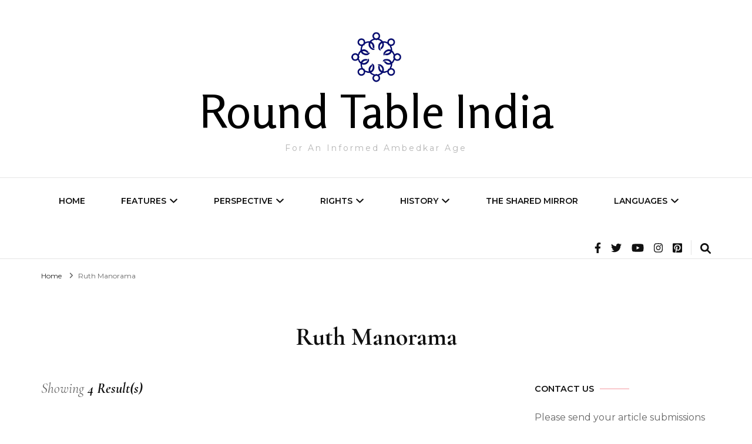

--- FILE ---
content_type: text/html; charset=UTF-8
request_url: https://www.roundtableindia.co.in/tag/ruth-manorama/
body_size: 103098
content:
    <!DOCTYPE html>
    <html lang="en-US" prefix="og: https://ogp.me/ns#">
    <head itemscope itemtype="https://schema.org/WebSite">
	    <meta charset="UTF-8">
    <meta name="viewport" content="width=device-width, initial-scale=1">
    <link rel="profile" href="https://gmpg.org/xfn/11">
    <title>Ruth Manorama &#8211; Round Table India</title>
<meta name='robots' content='max-image-preview:large' />
	<style>img:is([sizes="auto" i], [sizes^="auto," i]) { contain-intrinsic-size: 3000px 1500px }</style>
	<link rel='dns-prefetch' href='//fonts.googleapis.com' />
<link rel="alternate" type="application/rss+xml" title="Round Table India &raquo; Feed" href="https://www.roundtableindia.co.in/feed/" />
<link rel="alternate" type="application/rss+xml" title="Round Table India &raquo; Comments Feed" href="https://www.roundtableindia.co.in/comments/feed/" />
<link rel="alternate" type="application/rss+xml" title="Round Table India &raquo; Ruth Manorama Tag Feed" href="https://www.roundtableindia.co.in/tag/ruth-manorama/feed/" />
<script type="text/javascript">
/* <![CDATA[ */
window._wpemojiSettings = {"baseUrl":"https:\/\/s.w.org\/images\/core\/emoji\/16.0.1\/72x72\/","ext":".png","svgUrl":"https:\/\/s.w.org\/images\/core\/emoji\/16.0.1\/svg\/","svgExt":".svg","source":{"concatemoji":"https:\/\/www.roundtableindia.co.in\/wp-includes\/js\/wp-emoji-release.min.js?ver=6.8.3"}};
/*! This file is auto-generated */
!function(s,n){var o,i,e;function c(e){try{var t={supportTests:e,timestamp:(new Date).valueOf()};sessionStorage.setItem(o,JSON.stringify(t))}catch(e){}}function p(e,t,n){e.clearRect(0,0,e.canvas.width,e.canvas.height),e.fillText(t,0,0);var t=new Uint32Array(e.getImageData(0,0,e.canvas.width,e.canvas.height).data),a=(e.clearRect(0,0,e.canvas.width,e.canvas.height),e.fillText(n,0,0),new Uint32Array(e.getImageData(0,0,e.canvas.width,e.canvas.height).data));return t.every(function(e,t){return e===a[t]})}function u(e,t){e.clearRect(0,0,e.canvas.width,e.canvas.height),e.fillText(t,0,0);for(var n=e.getImageData(16,16,1,1),a=0;a<n.data.length;a++)if(0!==n.data[a])return!1;return!0}function f(e,t,n,a){switch(t){case"flag":return n(e,"\ud83c\udff3\ufe0f\u200d\u26a7\ufe0f","\ud83c\udff3\ufe0f\u200b\u26a7\ufe0f")?!1:!n(e,"\ud83c\udde8\ud83c\uddf6","\ud83c\udde8\u200b\ud83c\uddf6")&&!n(e,"\ud83c\udff4\udb40\udc67\udb40\udc62\udb40\udc65\udb40\udc6e\udb40\udc67\udb40\udc7f","\ud83c\udff4\u200b\udb40\udc67\u200b\udb40\udc62\u200b\udb40\udc65\u200b\udb40\udc6e\u200b\udb40\udc67\u200b\udb40\udc7f");case"emoji":return!a(e,"\ud83e\udedf")}return!1}function g(e,t,n,a){var r="undefined"!=typeof WorkerGlobalScope&&self instanceof WorkerGlobalScope?new OffscreenCanvas(300,150):s.createElement("canvas"),o=r.getContext("2d",{willReadFrequently:!0}),i=(o.textBaseline="top",o.font="600 32px Arial",{});return e.forEach(function(e){i[e]=t(o,e,n,a)}),i}function t(e){var t=s.createElement("script");t.src=e,t.defer=!0,s.head.appendChild(t)}"undefined"!=typeof Promise&&(o="wpEmojiSettingsSupports",i=["flag","emoji"],n.supports={everything:!0,everythingExceptFlag:!0},e=new Promise(function(e){s.addEventListener("DOMContentLoaded",e,{once:!0})}),new Promise(function(t){var n=function(){try{var e=JSON.parse(sessionStorage.getItem(o));if("object"==typeof e&&"number"==typeof e.timestamp&&(new Date).valueOf()<e.timestamp+604800&&"object"==typeof e.supportTests)return e.supportTests}catch(e){}return null}();if(!n){if("undefined"!=typeof Worker&&"undefined"!=typeof OffscreenCanvas&&"undefined"!=typeof URL&&URL.createObjectURL&&"undefined"!=typeof Blob)try{var e="postMessage("+g.toString()+"("+[JSON.stringify(i),f.toString(),p.toString(),u.toString()].join(",")+"));",a=new Blob([e],{type:"text/javascript"}),r=new Worker(URL.createObjectURL(a),{name:"wpTestEmojiSupports"});return void(r.onmessage=function(e){c(n=e.data),r.terminate(),t(n)})}catch(e){}c(n=g(i,f,p,u))}t(n)}).then(function(e){for(var t in e)n.supports[t]=e[t],n.supports.everything=n.supports.everything&&n.supports[t],"flag"!==t&&(n.supports.everythingExceptFlag=n.supports.everythingExceptFlag&&n.supports[t]);n.supports.everythingExceptFlag=n.supports.everythingExceptFlag&&!n.supports.flag,n.DOMReady=!1,n.readyCallback=function(){n.DOMReady=!0}}).then(function(){return e}).then(function(){var e;n.supports.everything||(n.readyCallback(),(e=n.source||{}).concatemoji?t(e.concatemoji):e.wpemoji&&e.twemoji&&(t(e.twemoji),t(e.wpemoji)))}))}((window,document),window._wpemojiSettings);
/* ]]> */
</script>
<style id='wp-emoji-styles-inline-css' type='text/css'>

	img.wp-smiley, img.emoji {
		display: inline !important;
		border: none !important;
		box-shadow: none !important;
		height: 1em !important;
		width: 1em !important;
		margin: 0 0.07em !important;
		vertical-align: -0.1em !important;
		background: none !important;
		padding: 0 !important;
	}
</style>
<link rel='stylesheet' id='wp-block-library-css' href='https://www.roundtableindia.co.in/wp-includes/css/dist/block-library/style.min.css?ver=6.8.3' type='text/css' media='all' />
<style id='classic-theme-styles-inline-css' type='text/css'>
/*! This file is auto-generated */
.wp-block-button__link{color:#fff;background-color:#32373c;border-radius:9999px;box-shadow:none;text-decoration:none;padding:calc(.667em + 2px) calc(1.333em + 2px);font-size:1.125em}.wp-block-file__button{background:#32373c;color:#fff;text-decoration:none}
</style>
<style id='global-styles-inline-css' type='text/css'>
:root{--wp--preset--aspect-ratio--square: 1;--wp--preset--aspect-ratio--4-3: 4/3;--wp--preset--aspect-ratio--3-4: 3/4;--wp--preset--aspect-ratio--3-2: 3/2;--wp--preset--aspect-ratio--2-3: 2/3;--wp--preset--aspect-ratio--16-9: 16/9;--wp--preset--aspect-ratio--9-16: 9/16;--wp--preset--color--black: #000000;--wp--preset--color--cyan-bluish-gray: #abb8c3;--wp--preset--color--white: #ffffff;--wp--preset--color--pale-pink: #f78da7;--wp--preset--color--vivid-red: #cf2e2e;--wp--preset--color--luminous-vivid-orange: #ff6900;--wp--preset--color--luminous-vivid-amber: #fcb900;--wp--preset--color--light-green-cyan: #7bdcb5;--wp--preset--color--vivid-green-cyan: #00d084;--wp--preset--color--pale-cyan-blue: #8ed1fc;--wp--preset--color--vivid-cyan-blue: #0693e3;--wp--preset--color--vivid-purple: #9b51e0;--wp--preset--gradient--vivid-cyan-blue-to-vivid-purple: linear-gradient(135deg,rgba(6,147,227,1) 0%,rgb(155,81,224) 100%);--wp--preset--gradient--light-green-cyan-to-vivid-green-cyan: linear-gradient(135deg,rgb(122,220,180) 0%,rgb(0,208,130) 100%);--wp--preset--gradient--luminous-vivid-amber-to-luminous-vivid-orange: linear-gradient(135deg,rgba(252,185,0,1) 0%,rgba(255,105,0,1) 100%);--wp--preset--gradient--luminous-vivid-orange-to-vivid-red: linear-gradient(135deg,rgba(255,105,0,1) 0%,rgb(207,46,46) 100%);--wp--preset--gradient--very-light-gray-to-cyan-bluish-gray: linear-gradient(135deg,rgb(238,238,238) 0%,rgb(169,184,195) 100%);--wp--preset--gradient--cool-to-warm-spectrum: linear-gradient(135deg,rgb(74,234,220) 0%,rgb(151,120,209) 20%,rgb(207,42,186) 40%,rgb(238,44,130) 60%,rgb(251,105,98) 80%,rgb(254,248,76) 100%);--wp--preset--gradient--blush-light-purple: linear-gradient(135deg,rgb(255,206,236) 0%,rgb(152,150,240) 100%);--wp--preset--gradient--blush-bordeaux: linear-gradient(135deg,rgb(254,205,165) 0%,rgb(254,45,45) 50%,rgb(107,0,62) 100%);--wp--preset--gradient--luminous-dusk: linear-gradient(135deg,rgb(255,203,112) 0%,rgb(199,81,192) 50%,rgb(65,88,208) 100%);--wp--preset--gradient--pale-ocean: linear-gradient(135deg,rgb(255,245,203) 0%,rgb(182,227,212) 50%,rgb(51,167,181) 100%);--wp--preset--gradient--electric-grass: linear-gradient(135deg,rgb(202,248,128) 0%,rgb(113,206,126) 100%);--wp--preset--gradient--midnight: linear-gradient(135deg,rgb(2,3,129) 0%,rgb(40,116,252) 100%);--wp--preset--font-size--small: 13px;--wp--preset--font-size--medium: 20px;--wp--preset--font-size--large: 36px;--wp--preset--font-size--x-large: 42px;--wp--preset--spacing--20: 0.44rem;--wp--preset--spacing--30: 0.67rem;--wp--preset--spacing--40: 1rem;--wp--preset--spacing--50: 1.5rem;--wp--preset--spacing--60: 2.25rem;--wp--preset--spacing--70: 3.38rem;--wp--preset--spacing--80: 5.06rem;--wp--preset--shadow--natural: 6px 6px 9px rgba(0, 0, 0, 0.2);--wp--preset--shadow--deep: 12px 12px 50px rgba(0, 0, 0, 0.4);--wp--preset--shadow--sharp: 6px 6px 0px rgba(0, 0, 0, 0.2);--wp--preset--shadow--outlined: 6px 6px 0px -3px rgba(255, 255, 255, 1), 6px 6px rgba(0, 0, 0, 1);--wp--preset--shadow--crisp: 6px 6px 0px rgba(0, 0, 0, 1);}:where(.is-layout-flex){gap: 0.5em;}:where(.is-layout-grid){gap: 0.5em;}body .is-layout-flex{display: flex;}.is-layout-flex{flex-wrap: wrap;align-items: center;}.is-layout-flex > :is(*, div){margin: 0;}body .is-layout-grid{display: grid;}.is-layout-grid > :is(*, div){margin: 0;}:where(.wp-block-columns.is-layout-flex){gap: 2em;}:where(.wp-block-columns.is-layout-grid){gap: 2em;}:where(.wp-block-post-template.is-layout-flex){gap: 1.25em;}:where(.wp-block-post-template.is-layout-grid){gap: 1.25em;}.has-black-color{color: var(--wp--preset--color--black) !important;}.has-cyan-bluish-gray-color{color: var(--wp--preset--color--cyan-bluish-gray) !important;}.has-white-color{color: var(--wp--preset--color--white) !important;}.has-pale-pink-color{color: var(--wp--preset--color--pale-pink) !important;}.has-vivid-red-color{color: var(--wp--preset--color--vivid-red) !important;}.has-luminous-vivid-orange-color{color: var(--wp--preset--color--luminous-vivid-orange) !important;}.has-luminous-vivid-amber-color{color: var(--wp--preset--color--luminous-vivid-amber) !important;}.has-light-green-cyan-color{color: var(--wp--preset--color--light-green-cyan) !important;}.has-vivid-green-cyan-color{color: var(--wp--preset--color--vivid-green-cyan) !important;}.has-pale-cyan-blue-color{color: var(--wp--preset--color--pale-cyan-blue) !important;}.has-vivid-cyan-blue-color{color: var(--wp--preset--color--vivid-cyan-blue) !important;}.has-vivid-purple-color{color: var(--wp--preset--color--vivid-purple) !important;}.has-black-background-color{background-color: var(--wp--preset--color--black) !important;}.has-cyan-bluish-gray-background-color{background-color: var(--wp--preset--color--cyan-bluish-gray) !important;}.has-white-background-color{background-color: var(--wp--preset--color--white) !important;}.has-pale-pink-background-color{background-color: var(--wp--preset--color--pale-pink) !important;}.has-vivid-red-background-color{background-color: var(--wp--preset--color--vivid-red) !important;}.has-luminous-vivid-orange-background-color{background-color: var(--wp--preset--color--luminous-vivid-orange) !important;}.has-luminous-vivid-amber-background-color{background-color: var(--wp--preset--color--luminous-vivid-amber) !important;}.has-light-green-cyan-background-color{background-color: var(--wp--preset--color--light-green-cyan) !important;}.has-vivid-green-cyan-background-color{background-color: var(--wp--preset--color--vivid-green-cyan) !important;}.has-pale-cyan-blue-background-color{background-color: var(--wp--preset--color--pale-cyan-blue) !important;}.has-vivid-cyan-blue-background-color{background-color: var(--wp--preset--color--vivid-cyan-blue) !important;}.has-vivid-purple-background-color{background-color: var(--wp--preset--color--vivid-purple) !important;}.has-black-border-color{border-color: var(--wp--preset--color--black) !important;}.has-cyan-bluish-gray-border-color{border-color: var(--wp--preset--color--cyan-bluish-gray) !important;}.has-white-border-color{border-color: var(--wp--preset--color--white) !important;}.has-pale-pink-border-color{border-color: var(--wp--preset--color--pale-pink) !important;}.has-vivid-red-border-color{border-color: var(--wp--preset--color--vivid-red) !important;}.has-luminous-vivid-orange-border-color{border-color: var(--wp--preset--color--luminous-vivid-orange) !important;}.has-luminous-vivid-amber-border-color{border-color: var(--wp--preset--color--luminous-vivid-amber) !important;}.has-light-green-cyan-border-color{border-color: var(--wp--preset--color--light-green-cyan) !important;}.has-vivid-green-cyan-border-color{border-color: var(--wp--preset--color--vivid-green-cyan) !important;}.has-pale-cyan-blue-border-color{border-color: var(--wp--preset--color--pale-cyan-blue) !important;}.has-vivid-cyan-blue-border-color{border-color: var(--wp--preset--color--vivid-cyan-blue) !important;}.has-vivid-purple-border-color{border-color: var(--wp--preset--color--vivid-purple) !important;}.has-vivid-cyan-blue-to-vivid-purple-gradient-background{background: var(--wp--preset--gradient--vivid-cyan-blue-to-vivid-purple) !important;}.has-light-green-cyan-to-vivid-green-cyan-gradient-background{background: var(--wp--preset--gradient--light-green-cyan-to-vivid-green-cyan) !important;}.has-luminous-vivid-amber-to-luminous-vivid-orange-gradient-background{background: var(--wp--preset--gradient--luminous-vivid-amber-to-luminous-vivid-orange) !important;}.has-luminous-vivid-orange-to-vivid-red-gradient-background{background: var(--wp--preset--gradient--luminous-vivid-orange-to-vivid-red) !important;}.has-very-light-gray-to-cyan-bluish-gray-gradient-background{background: var(--wp--preset--gradient--very-light-gray-to-cyan-bluish-gray) !important;}.has-cool-to-warm-spectrum-gradient-background{background: var(--wp--preset--gradient--cool-to-warm-spectrum) !important;}.has-blush-light-purple-gradient-background{background: var(--wp--preset--gradient--blush-light-purple) !important;}.has-blush-bordeaux-gradient-background{background: var(--wp--preset--gradient--blush-bordeaux) !important;}.has-luminous-dusk-gradient-background{background: var(--wp--preset--gradient--luminous-dusk) !important;}.has-pale-ocean-gradient-background{background: var(--wp--preset--gradient--pale-ocean) !important;}.has-electric-grass-gradient-background{background: var(--wp--preset--gradient--electric-grass) !important;}.has-midnight-gradient-background{background: var(--wp--preset--gradient--midnight) !important;}.has-small-font-size{font-size: var(--wp--preset--font-size--small) !important;}.has-medium-font-size{font-size: var(--wp--preset--font-size--medium) !important;}.has-large-font-size{font-size: var(--wp--preset--font-size--large) !important;}.has-x-large-font-size{font-size: var(--wp--preset--font-size--x-large) !important;}
:where(.wp-block-post-template.is-layout-flex){gap: 1.25em;}:where(.wp-block-post-template.is-layout-grid){gap: 1.25em;}
:where(.wp-block-columns.is-layout-flex){gap: 2em;}:where(.wp-block-columns.is-layout-grid){gap: 2em;}
:root :where(.wp-block-pullquote){font-size: 1.5em;line-height: 1.6;}
</style>
<link rel='stylesheet' id='dashicons-css' href='https://www.roundtableindia.co.in/wp-includes/css/dashicons.min.css?ver=6.8.3' type='text/css' media='all' />
<link rel='stylesheet' id='owl-carousel-css' href='https://www.roundtableindia.co.in/wp-content/themes/blossom-fashion-pro/css/owl.carousel.min.css?ver=2.2.1' type='text/css' media='all' />
<link rel='stylesheet' id='animate-css' href='https://www.roundtableindia.co.in/wp-content/themes/blossom-fashion-pro/css/animate.min.css?ver=3.5.2' type='text/css' media='all' />
<link rel='stylesheet' id='blossom-fashion-pro-google-fonts-css' href='https://fonts.googleapis.com/css?family=Montserrat%3A100%2C200%2C300%2Cregular%2C500%2C600%2C700%2C800%2C900%2C100italic%2C200italic%2C300italic%2Citalic%2C500italic%2C600italic%2C700italic%2C800italic%2C900italic%7CCormorant+Garamond%3A300%2C300italic%2Cregular%2Citalic%2C500%2C500italic%2C600%2C600italic%2C700%2C700italic%7CRosario%3Aregular%7CCrafty+Girls%3Aregular%7CCormorant+Garamond%3Aregular' type='text/css' media='all' />
<link rel='stylesheet' id='blossom-fashion-pro-css' href='https://www.roundtableindia.co.in/wp-content/themes/blossom-fashion-pro/style.css?ver=2.4.8' type='text/css' media='all' />
<script type="text/javascript" src="https://www.roundtableindia.co.in/wp-includes/js/jquery/jquery.min.js?ver=3.7.1" id="jquery-core-js"></script>
<script type="text/javascript" src="https://www.roundtableindia.co.in/wp-includes/js/jquery/jquery-migrate.min.js?ver=3.4.1" id="jquery-migrate-js"></script>
<link rel="https://api.w.org/" href="https://www.roundtableindia.co.in/wp-json/" /><link rel="alternate" title="JSON" type="application/json" href="https://www.roundtableindia.co.in/wp-json/wp/v2/tags/1402" /><link rel="EditURI" type="application/rsd+xml" title="RSD" href="https://www.roundtableindia.co.in/xmlrpc.php?rsd" />
<meta name="generator" content="WordPress 6.8.3" />
<meta property="og:title" content="Ruth Manorama" />
<meta property="og:type" content="website" />
<meta property="og:image" content="https://www.roundtableindia.co.in/wp-content/uploads/2022/01/cropped-logo-2.jpeg" />
<meta property="og:description" content="For An Informed Ambedkar Age" />
<meta property="og:locale" content="en_US" />
<meta property="og:site_name" content="Round Table India" />
<meta name="twitter:card" content="summary" />
<link rel="icon" href="https://www.roundtableindia.co.in/wp-content/uploads/2022/01/cropped-logo-2-32x32.jpeg" sizes="32x32" />
<link rel="icon" href="https://www.roundtableindia.co.in/wp-content/uploads/2022/01/cropped-logo-2-192x192.jpeg" sizes="192x192" />
<link rel="apple-touch-icon" href="https://www.roundtableindia.co.in/wp-content/uploads/2022/01/cropped-logo-2-180x180.jpeg" />
<meta name="msapplication-TileImage" content="https://www.roundtableindia.co.in/wp-content/uploads/2022/01/cropped-logo-2-270x270.jpeg" />
<style type='text/css' media='all'>
    .content-newsletter .blossomthemes-email-newsletter-wrapper.bg-img:after,
    .widget_blossomthemes_email_newsletter_widget .blossomthemes-email-newsletter-wrapper:after{
        background: rgba(234, 78, 89, 0.8);    }
    
    /*Typography*/

    body,
    button,
    input,
    select,
    optgroup,
    textarea{
        font-family : Montserrat;
        font-size   : 16px;        
    }
    
    .sticky-bar-content {
        background: #f1d3d3;
        color: #666666;
    }

    .sticky-t-bar:not(.active) .close {
        background: #f1d3d3;
    }

    .site-description,
    .search .top-section .search-form input[type="search"]{
		font-family: Montserrat;
	}
    body{
        background: url() #ffffff;
    }
    
    .site-title{
        font-size   : 79px;
        font-family : Rosario;
        font-weight : 400;
        font-style  : normal;
    }

    .site-title a{
		color: #000000;
	}

	.custom-logo-link img{
        width: 100px;
        max-width: 100%;
    }

    .static-banner .banner-caption .banner-title, 
    .page-template-contact .top-section .section-header h2, 
    .archive.author .top-section .text-holder .author-title {
	    font-family: Cormorant Garamond;
	}

    /*Color Scheme*/
    a,
    .site-header .social-networks li a:hover,
    .site-title a:hover,
    .banner .text-holder .cat-links a:hover,
	.shop-section .shop-slider .item h3 a:hover,
	#primary .post .entry-header .cat-links a:hover,
	#primary .post .entry-header .entry-meta a:hover,
	#primary .post .entry-footer .social-networks li a:hover,
	.search #primary article .entry-footer .social-networks li a:hover,
	.widget ul li a:hover,
	.widget_bttk_author_bio .author-bio-socicons ul li a:hover,
	.widget_bttk_popular_post ul li .entry-header .entry-title a:hover,
	.widget_bttk_pro_recent_post ul li .entry-header .entry-title a:hover,
	.widget_bttk_popular_post ul li .entry-header .entry-meta a:hover,
	.widget_bttk_pro_recent_post ul li .entry-header .entry-meta a:hover,
	.bottom-shop-section .bottom-shop-slider .item .product-category a:hover,
	.bottom-shop-section .bottom-shop-slider .item h3 a:hover,
	.instagram-section .header .title a:hover,
	.site-footer .widget ul li a:hover,
	.site-footer .widget_bttk_popular_post ul li .entry-header .entry-title a:hover,
	.site-footer .widget_bttk_pro_recent_post ul li .entry-header .entry-title a:hover,
	.single .single-header .site-title:hover,
	.single .single-header .right .social-share .social-networks li a:hover,
	.comments-area .comment-body .fn a:hover,
	.comments-area .comment-body .comment-metadata a:hover,
	.page-template-contact .contact-details .contact-info-holder .col .icon-holder,
	.page-template-contact .contact-details .contact-info-holder .col .text-holder h3 a:hover,
	.page-template-contact .contact-details .contact-info-holder .col .social-networks li a:hover,
	.widget_bttk_posts_category_slider_widget .carousel-title .title a:hover,
    .portfolio-sorting .button:hover,
    .portfolio-sorting .button.is-checked,
    .portfolio-item .portfolio-cat a:hover,
    .entry-header .portfolio-cat a:hover,
    .single-blossom-portfolio .post-navigation .nav-previous a:hover,
    .single-blossom-portfolio .post-navigation .nav-next a:hover, 
    .single-post-layout-four .single-post-header-holder .entry-header .cat-links a:hover, 
    .single-post-layout-four .single-post-header-holder .entry-header .entry-meta a:hover, 
	.banner-layout-two .owl-dots .owl-dot::after {
		color: #ea4e59;
	}

	.site-header .tools .cart .number,
	.shop-section .header .title:after,
	.header-two .header-t,
	.header-six .header-t,
	.header-eight .header-t,
	.shop-section .shop-slider .item .product-image .btn-add-to-cart:hover,
	.widget .widget-title:before,
	.widget .widget-title:after,
	.widget_calendar caption,
	.widget_bttk_popular_post .style-two li:after,
	.widget_bttk_popular_post .style-three li:after,
	.widget_bttk_pro_recent_post .style-two li:after,
	.widget_bttk_pro_recent_post .style-three li:after,
	.instagram-section .header .title:before,
	.instagram-section .header .title:after,
	#primary .post .entry-content .pull-left:after,
	#primary .page .entry-content .pull-left:after,
	#primary .post .entry-content .pull-right:after,
	#primary .page .entry-content .pull-right:after,
	.page-template-contact .contact-details .contact-info-holder h2:after,
	.main-navigation ul li:after,
	#primary .post .btn-readmore:hover,
	.posts-navigation .nav-previous a:hover,
	.posts-navigation .nav-next a:hover,
	#load-posts a:hover,
	#primary .post .entry-content .highlight, 
	#primary .page .entry-content .highlight,
	.single #primary .post .entry-footer .tags a:hover,
 	#primary .page .entry-footer .tags a:hover,
 	.error-holder .text-holder .btn-home:hover,
 	.site-footer .widget_tag_cloud .tagcloud a:hover,
 	.site-footer .widget_bttk_author_bio .text-holder .readmore:hover,
 	.banner-layout-two .owl-dots .owl-dot:before,
 	.main-navigation ul li:after,
	.sticky-t-bar:not(.active) .close, 
	 .single .site-main .author-signature .social-networks li a:hover{
		background: #ea4e59;
	}

	.header-seven .header-t{
		background: #111111;
	}

	.banner .text-holder .cat-links a,
	#primary .post .entry-header .cat-links a,
	.widget_bttk_popular_post .style-two li .entry-header .cat-links a,
	.widget_bttk_pro_recent_post .style-two li .entry-header .cat-links a,
	.widget_bttk_popular_post .style-three li .entry-header .cat-links a,
	.widget_bttk_pro_recent_post .style-three li .entry-header .cat-links a,
	.page-header span,
	.page-template-contact .top-section .section-header span,
	.widget_bttk_posts_category_slider_widget .carousel-title .cat-links a,
    .portfolio-item .portfolio-cat a,
    .entry-header .portfolio-cat a, 
    .single-post-layout-four .single-post-header-holder .entry-header .cat-links a{
		border-bottom-color: #ea4e59;
	}

	.banner .text-holder .title a,
	.header-four .main-navigation ul li a,
	.header-four .main-navigation ul ul li a,
	#primary .post .entry-header .entry-title a,
    .portfolio-item .portfolio-img-title a{
		background-image: linear-gradient(180deg, transparent 96%, #ea4e59 0);
	}

	.widget_bttk_social_links ul li a:hover, 
	.single .site-main .author-signature .social-networks li a:hover{
		border-color: #ea4e59;
	}

	@media only screen and (min-width: 1025px){
		.header-three .main-navigation ul li a:hover,
		.header-three .main-navigation ul li:hover > a,
		.header-three .main-navigation ul .current-menu-item > a,
		.header-three .main-navigation ul .current-menu-ancestor > a,
		.header-three .main-navigation ul .current_page_item > a,
		.header-three .main-navigation ul .current_page_ancestor > a,
		.header-seven .main-navigation ul li a:hover,
		.header-seven .main-navigation ul .current-menu-item > a,
		.header-seven .main-navigation ul .current-menu-ancestor > a,
		.header-seven .main-navigation ul .current_page_item > a,
		.header-seven .main-navigation ul .current_page_ancestor > a,
		.widget_calendar table tbody td a{
			background: #ea4e59;
		}

		.main-navigation ul {
			font-family: Cormorant Garamond;
		}
		
	}

	@media only screen and (max-width: 1024px){
		.toggle-button, 
		.main-navigation ul, 
		.site-header .navigation-holder .form-holder .search-form input[type="search"], 
		.header-two #secondary-toggle-button,
		.header-six #secondary-toggle-button {
			font-family: Cormorant Garamond;
		}
		.main-navigation ul li a{
			background-image: linear-gradient(180deg, transparent 96%, #ea4e59 0);
		}
	}

	/*button color scheme*/
	button,
	input[type="button"],
	input[type="reset"],
	input[type="submit"]{
		background: #dd3333;
		border-color: #dd3333;
	}

	.widget_bttk_image_text_widget ul li .btn-readmore{
		background: #dd3333;
	}

	button:hover, input[type="button"]:hover,
	input[type="reset"]:hover,
	input[type="submit"]:hover{
		background: #ea4e59;
		border-color: #ea4e59;
	}

	#primary .post .btn-readmore,
	.widget_bttk_author_bio .text-holder .readmore{
		background: #dd3333;
	}

	/*Footer Color Scheme*/
	.site-footer{
		background: #111111;
	}

	/*Typography*/
	.main-navigation ul,
	.banner .text-holder .title,
	.top-section .newsletter .blossomthemes-email-newsletter-wrapper .text-holder h3,
	.shop-section .header .title,
	#primary .post .entry-header .entry-title,
	#primary .post .post-shope-holder .header .title,
	.widget_bttk_author_bio .title-holder,
	.widget_bttk_popular_post ul li .entry-header .entry-title,
	.widget_bttk_pro_recent_post ul li .entry-header .entry-title,
	.widget-area .widget_blossomthemes_email_newsletter_widget .text-holder h3,
	.bottom-shop-section .bottom-shop-slider .item h3,
	.page-title,
	#primary .post .entry-content blockquote,
	#primary .page .entry-content blockquote,
	#primary .post .entry-content .dropcap,
	#primary .page .entry-content .dropcap,
	#primary .post .entry-content .pull-left,
	#primary .page .entry-content .pull-left,
	#primary .post .entry-content .pull-right,
	#primary .page .entry-content .pull-right,
	.author-section .text-holder .title,
	.single .newsletter .blossomthemes-email-newsletter-wrapper .text-holder h3,
	.related-posts .title, .popular-posts .title,
	.comments-area .comments-title,
	.comments-area .comment-reply-title,
	.single .single-header .title-holder .post-title,
	.widget_bttk_posts_category_slider_widget .carousel-title .title,
    .portfolio-text-holder .portfolio-img-title,
    .portfolio-holder .entry-header .entry-title,
    .related-portfolio-title, 
    .search #primary .page .entry-header .entry-title, 
    .header-five .form-holder .search-form input[type="search"], 
    .single-post-layout-two .post-header-holder .entry-header .entry-title,
    .archive #primary .post-count strong, 
    .search #primary .post-count strong,
    #toggle-button, 
    .header-six .header-t .form-holder .search-form input[type="search"], 
    .header-eight .header-t .form-holder .search-form input[type="search"], 
    .single-post-layout-four .single-post-header-holder .entry-header .entry-title, 
    .page-template-contact .contact-details .contact-info-holder h2, 
    .page-template-contact .contact-details .contact-info-holder .col .text-holder h3,
	.page-template-contact .contact-details .contact-info-holder .col .text-holder address, 
	.error-holder .text-holder h2, 
	.error-holder .recent-posts .title, 
	.error-holder .recent-posts .post .entry-header .entry-title, 
	#primary .blossom-portfolio .entry-title{
		font-family: Cormorant Garamond;
	}

	#primary .post .entry-content h1,
    #primary .page .entry-content h1{
        font-family: Crafty Girls;
        font-size: 46px;        
    }
    
    #primary .post .entry-content h2,
    #primary .page .entry-content h2{
        font-family: Cormorant Garamond;
        font-size: 40px;
    }
    
    #primary .post .entry-content h3,
    #primary .page .entry-content h3{
        font-family: Cormorant Garamond;
        font-size: 33px;
    }
    
    #primary .post .entry-content h4,
    #primary .page .entry-content h4{
        font-family: Cormorant Garamond;
        font-size: 28px;
    }
    
    #primary .post .entry-content h5,
    #primary .page .entry-content h5{
        font-family: Cormorant Garamond;
        font-size: 20px;
    }
    
    #primary .post .entry-content h6,
    #primary .page .entry-content h6{
        font-family: Cormorant Garamond;
        font-size: 20px;
    }
    
       

    
        	/* Common Styles */
		body, button, input, select, optgroup, textarea {
			font-weight: normal;
		}
		.banner .text-holder .title a:hover, .header-four .main-navigation ul li a:hover, .header-four .main-navigation ul ul li a:hover, #primary .post .entry-header .entry-title a:hover, .portfolio-item .portfolio-img-title a:hover {
			transition: all 0.3s ease-in-out;
		}
		#primary .post .btn-readmore, .widget_bttk_author_bio .text-holder .readmore {
			border-radius: 5px;
			font-size: 11px;
			font-weight: 600;
			letter-spacing: 0.15em;
			text-transform: uppercase;
		}

		/* Site Structure */
		.container {
			max-width: 1170px;
		}

		#primary {
			width: calc(100% - 330px);
		}

		#secondary {
			width: 330px;
		}

		/* Site Header */
		.site-header.header-three .site-title {
			font-size: 79px;
		}
		.site-header.header-three + .banner.banner-layout-two,
		.site-header.header-three + .banner.banner-layout-four,
		.site-header.header-three + .banner.banner-layout-five,
		.site-header.header-three + .banner.banner-layout-six,
		.site-header.header-three + .banner.banner-layout-seven {
		    margin-top: 2rem;
		}
		.site-header .header-t .search-form input[type="submit"] {
			height: auto;
		}
		/* Site Header Layout Three */
		.site-header.header-three .navigation-holder {
		    border-bottom: 1px solid #e5e5e5;
		}

		.site-header .navigation-holder .form-section {
		    padding-left: 0;
		    border-left: none;
		    margin-left: 15px;
		}

		/* Main Navigation */
		.main-navigation ul {
		    font-family: Montserrat;
		    font-size: 14px;
		    text-transform: uppercase;
		}
		.main-navigation ul ul {
		    font-size: 14px;
		    text-transform: none;
		}
		.header-three .main-navigation .menu > li.menu-item-has-children a,
		.header-seven .main-navigation .menu > li.menu-item-has-children a {
			padding-right: 50px;
		}
		.header-three .main-navigation .menu > li.menu-item-has-children:before,
		.header-seven .main-navigation .menu > li.menu-item-has-children:before {
		    top: 50%;
		    right: 30px;
		    width: 15px;
		    margin-top: 0;
		    height: 20px;
		    line-height: 10px;
		    -webkit-transform: translateY(-50%);
		    -moz-transform: translateY(-50%);
		    transform: translateY(-50%);
		}

		.main-navigation ul.menu > .menu-item-has-children:hover:before{
			background-image: url('data:image/svg+xml;utf8,<svg xmlns="http://www.w3.org/2000/svg" viewBox="0 0 320 512"><path fill="%23fff" d="M151.5 347.8L3.5 201c-4.7-4.7-4.7-12.3 0-17l19.8-19.8c4.7-4.7 12.3-4.7 17 0L160 282.7l119.7-118.5c4.7-4.7 12.3-4.7 17 0l19.8 19.8c4.7 4.7 4.7 12.3 0 17l-148 146.8c-4.7 4.7-12.3 4.7-17 0z"></path></svg>');
		}
		.header-three .main-navigation .menu > .current-menu-item:before,
		.header-three .main-navigation .menu > .current-menu-ancestor:before,
		.header-three .main-navigation .menu > .current-menu-item > a,
		.header-three .main-navigation .menu > .current-menu-ancestor > a,
		.header-three .main-navigation .menu > li:hover:before,
		.header-three .main-navigation .menu > li:hover > a,
		.header-seven .main-navigation .menu > .current-menu-item:before,
		.header-seven .main-navigation .menu > .current-menu-ancestor:before,
		.header-seven .main-navigation .menu > .current-menu-item > a,
		.header-seven .main-navigation .menu > .current-menu-ancestor > a,
		.header-seven .main-navigation .menu > li:hover:before,
		.header-seven .main-navigation .menu > li:hover > a {
			color: #fff;
		}

		/* Cart */
		.site-header .tools .cart .number {
			color: #fff;
		}
		.site-header.header-two .tools .cart .number,
		.site-header.header-six .tools .cart .number,
		.site-header.header-eight .tools .cart .number {
			color: #111;
		}

		.header-three .navigation-holder .form-section #btn-search:hover {
			color: #ea4e59;
		}

		/* Banner / Slider */
		.text-holder .btn-more {
			border-radius: 5px;
			font-size: 11px;
			font-weight: 600;
			text-transform: uppercase;
			transition: all 0.3s ease;
		}

		/* Featured Section */
		.featured-section .img-holder img {
			border-radius: 5px;
		}
		.featured-section .img-holder .text-holder {
			top: 65%;
			left: 50%;
			border-radius: 5px;
			padding: 0;
		    width: calc(100% - 80px);
		    height: 50px;
			font-size: 11px;
		    font-weight: 600;
		    line-height: 50px;
			transition: all 0.3s ease-in-out;
			transform: translate(-50%, 0);
		}
		.featured-section .img-holder:hover .text-holder {
			top: 50%;
			transform: translate(-50%, -50%);
		}

		/* Newsletter */
		.top-section .newsletter .blossomthemes-email-newsletter-wrapper {
			flex-flow: column;
			border-radius: 5px;
		}
		.top-section .newsletter .blossomthemes-email-newsletter-wrapper .text-holder {
			flex-flow: column;
			margin: 0;
			text-align: center;
		}
		.top-section .newsletter .blossomthemes-email-newsletter-wrapper .text-holder h3 {
			display: block;
			float: none;
			margin: 0;
			line-height: 1em;
			font-style: normal;
		}
		.top-section .newsletter .blossomthemes-email-newsletter-wrapper .text-holder span {
			display: block;
			border: 0;
			margin: 0.5rem 0 1.5rem;
			padding: 0;
			width: auto;
		}
		.top-section .newsletter .blossomthemes-email-newsletter-wrapper form input[type="text"] {
			border-radius: 5px;
			height: 50px;
			line-height: 48px;
		}
		.top-section .newsletter .blossomthemes-email-newsletter-wrapper form input[type="submit"] {
			border-radius: 5px;
			height: 50px;
			font-size: 11px;
			font-weight: 600;
			letter-spacing: 0.15em;
			text-transform: uppercase;
		}
		.top-section .newsletter .blossomthemes-email-newsletter-wrapper {
			padding: 3rem 1.5rem;
		}
		@media only screen and (max-width: 1440px){
			.top-section .newsletter .blossomthemes-email-newsletter-wrapper {
				padding: 3rem 1.5rem;
			}
		}

		/* Shop Section */
		.shop-section .shop-slider .item .product-image img {
			border-radius: 5px;
		}
		.shop-section .shop-slider .item .product-image .btn-add-to-cart {
			border-radius: 5px;
			padding: 0 20px;
			height: 50px;
			font-size: 11px;
			line-height: 50px;
			font-weight: 600;
			letter-spacing: 0.15em;
		}
		.shop-section .shop-slider .item .product-image .btn-add-to-cart:hover {
			color: #fff;
		}


		/* Post Styles */
		.homepage-layout-five #primary .post:not(.affiliate) .post-content {
			align-items: center;
		}
		.homepage-layout-five #primary .post .entry-header {
		    margin-bottom: 0.8rem;
		}
		.page-content, .entry-content, .entry-summary {
		    margin-top: 0.8rem;
		}
		#primary .post .entry-header .entry-title {
		    font-size: 30px;
		}
		#primary .post .entry-header .entry-title a:hover {
			color: #ea4e59;
		}

		/* Post Image */
		#primary .post .post-thumbnail img {
			border-radius: 5px;
		}
		.homepage-layout-five #primary .post .post-thumbnail {
			max-width: 45%;
		}


		/* Category Link */
		#primary .post .entry-header .cat-links {
		    margin-bottom: 0.5rem
		}
		.banner .text-holder .cat-links a,
		#primary .post .entry-header .cat-links a,
		.widget_bttk_popular_post .style-two li .entry-header .cat-links a,
		.widget_bttk_pro_recent_post .style-two li .entry-header .cat-links a,
		.widget_bttk_popular_post .style-three li .entry-header .cat-links a,
		.widget_bttk_pro_recent_post .style-three li .entry-header .cat-links a,
		.page-header span,
		.page-template-contact .top-section .section-header span,
		.widget_bttk_posts_category_slider_widget .carousel-title .cat-links a,
		.portfolio-item .portfolio-cat a,
		.entry-header .portfolio-cat a, 
		.single-post-layout-four .single-post-header-holder .entry-header .cat-links a {
		    background-color: rgba(234, 78, 89, 0.3);			border: none;
			border-radius: 3px;
		    margin: 3px;
		    padding: 0.75em 1em;
		    font-size: 11px;
		    font-weight: 600;
		    letter-spacing: 0.15em;
		    line-height: 1;
		    color: #111;
		    transition: all 0.3s ease;
		}
		.banner .text-holder .cat-links a:hover,
		#primary .post .entry-header .cat-links a:hover,
		.widget_bttk_popular_post .style-two li .entry-header .cat-links a:hover,
		.widget_bttk_pro_recent_post .style-two li .entry-header .cat-links a:hover,
		.widget_bttk_popular_post .style-three li .entry-header .cat-links a:hover,
		.widget_bttk_pro_recent_post .style-three li .entry-header .cat-links a:hover,
		.widget_bttk_posts_category_slider_widget .carousel-title .cat-links a:hover,
		.portfolio-item .portfolio-cat a:hover,
		.entry-header .portfolio-cat a:hover, 
		.single-post-layout-four .single-post-header-holder .entry-header .cat-links a:hover {
		    background-color:#ea4e59;
		    color: #fff;
		}

		/* Post Shop */
		#primary .post .post-shope-holder {
			border-radius: 5px;
		}
		.homepage-layout-five #primary .post .post-shope-holder {
		    margin-top: 2.5rem;
		    padding-bottom: 0;
		}
		#primary .post .post-shope-holder .header {
		    min-width: 200px;
		}
		#primary .post .post-shope-holder .header .title {
		    font-size: 16px;
		    font-family: Montserrat;
		}

		/* Widget Styles */
		.widget_bttk_popular_post .style-two li:after,
		.widget_bttk_popular_post .style-three li:after,
		.widget_bttk_pro_recent_post .style-two li:after,
		.widget_bttk_pro_recent_post .style-three li:after {
			border-radius: 3px;
			padding: 0;
			width: 20px;
			height: 20px;
			line-height: 20px;
			font-size: 11px;
			font-weight: 600;
			text-align: center;
			color: #fff;
		}
		.widget_bttk_popular_post .style-two li .entry-header,
		.widget_bttk_pro_recent_post .style-two li .entry-header {
			overflow: visible;
		}

		.widget:not(.widget_bttk_author_bio) .widget-title {
			margin-bottom: 1.5rem;
			font-size: 0.9rem;
			left: auto;
			transform: none;
			padding-right: 60px;
		}
		.widget:not(.widget_bttk_author_bio) .widget-title:before {
			display: none;
		}
		.widget:not(.widget_bttk_author_bio) .widget-title:after {
			background-color: rgba(234, 78, 89, 0.3);			left: auto;
			right: 0;
			width: 50px;
			height: 2px;
		}
		.widget.widget_bttk_author_bio .widget-title::before,
		.widget.widget_bttk_author_bio .widget-title:after {
			background-color: rgba(234, 78, 89, 0.3);			height: 2px;
		}

		/* Post Thumbnail */
		.post-thumbnail img {
			border-radius: 5px;
		}

		/* Post Title */
		.widget_bttk_popular_post ul li .entry-header .entry-title,
		.widget_bttk_pro_recent_post ul li .entry-header .entry-title {
			font-family: Montserrat;
			font-size: 0.9rem;
			font-weight: 600;
		}

		/* Custom Categories Widget */
		.widget_bttk_custom_categories ul li {
			border-radius: 5px;
		}
		.widget_bttk_custom_categories ul li .cat-title {
			border-radius: 5px;
			font-size: 11px;
			font-weight: 600;
			letter-spacing: 0.15em;
		}

		/* Newsletter Widget */
		.widget-area .widget_blossomthemes_email_newsletter_widget .blossomthemes-email-newsletter-wrapper {
			border-radius: 5px;
		}
		.widget-area .widget_blossomthemes_email_newsletter_widget form input[type="text"],
		.widget-area .widget_blossomthemes_email_newsletter_widget form input[type="submit"] {
			border-radius: 5px;
		}
		.widget-area .widget_blossomthemes_email_newsletter_widget form input[type="submit"] {
			height: 50px;
			font-size: 11px;
			font-weight: 600;
			letter-spacing: 0.15em;
			text-transform: uppercase;
		}

		/* Calendar Widget */
		.widget_calendar caption {
			border-radius: 5px 5px 0 0;
			background: #ea4e59;
			padding: 1.25rem 1.5rem;
			font-size: 0.9rem;
			font-weight: 600;
			letter-spacing: 0.25em;
			color: #fff;
		}

		/* Single Post */
		.single-post-layout-two .post-header-holder .entry-header .entry-title {
			font-size: 50px;
		}
		.single-post-layout-two .post-header-holder .entry-header .cat-links a,
		.single #primary .post .entry-footer .tags a, #primary .page .entry-footer .tags a {
			background: rgba(234, 78, 89, 0.3);		    display: inline-block;
			border: none;
			border-radius: 5px;
		    padding: 0.65em 1em;
		    font-size: 11px;
		    font-weight: 600;
		    line-height: 1em;
			letter-spacing: 0.15em;
			text-transform: uppercase;
		    color: #111;
		    transition: all 0.3s ease-in-out;
		}
		.single-post-layout-two .post-header-holder .entry-header .cat-links a:hover,
		.single #primary .post .entry-footer .tags a:hover, #primary .page .entry-footer .tags a:hover {
			background: #ea4e59;
			color: #fff;
		}
		.single-post-layout-two .post-header-holder .entry-header .entry-meta a:hover {
			color: #ea4e59;
		}
		#primary .post .entry-header .cat-links a {
			margin: 3px;
		}
		button, input[type="button"], input[type="reset"], input[type="submit"] {
			border-radius: 5px;
			height: 50px;
			font-size: 11px;
			font-weight: 600;
			letter-spacing: 0.15em;
			text-transform: uppercase;
		}
		.single #primary .post .entry-footer .tags {
			margin-top: 3rem;
		}
		.single #primary .post .entry-footer {
			margin-bottom: 90px;
		}

		/* Single Newsletter */
		.single .newsletter .blossomthemes-email-newsletter-wrapper {
			border-radius: 5px;
		}
		.single .newsletter .blossomthemes-email-newsletter-wrapper .text-holder h3 {
			font-size: 36px;
			font-style: normal;
		}
		.single .newsletter .blossomthemes-email-newsletter-wrapper form input[type="text"] {
			border-radius: 5px;
			height: 50px;
		}
		.single .newsletter .blossomthemes-email-newsletter-wrapper form input[type="submit"] {
			font-size: 11px;
			font-weight: 600;
			letter-spacing: 0.15em;
		}


		/* Scroll Top */
		#blossom-top {
			border-radius: 5px;
			transition: all 0.3s ease-in-out;
		}
		#blossom-top:hover {
			background-color: #ea4e59;
		}

		/* Pagination */
		.pagination .page-numbers {
			padding: 0;
			width: 50px;
			height: 50px;
			line-height: 50px;
			font-weight: 600;
		}
		.screen-reader-text {
			font-size: 14px;
		}
		.pagination .page-numbers.current {
			border-radius: 5px;
			line-height: 46px;
		}
		.pagination .next:after,
		.pagination .next:before,
		.pagination .prev:after,
		.pagination .prev:before {
			top: 50%;
			margin: 0;
			transform: translateY(-50%);
		}
		#primary .post {
		    border-bottom: 1px solid #e5e5e5;
		    padding-bottom: 65px;
		}

		/* Bottom Shop Section */
		.bottom-shop-section .header {
			border-radius: 5px;
		}
		.bottom-shop-section .bottom-shop-slider .item h3 {
			font-family : Montserrat;
			font-size: 16px;
			font-weight: 600;
		}
		.bottom-shop-section .bottom-shop-slider .item img {
			border-radius: 5px;
		}

		/* Instagram Section */
		.instagram-section ul img {
			border-radius: 5px;
		}


		/* Pro Style Sheet */

		/* Header Styles */
		.site-title {
			margin-bottom: 1rem;
			font-size: 60px;
		}

		/* Header Five */
		.header-five .site-title {
			margin-bottom: 0.8rem;
			font-size: 40px;
		}

		/* Header Six */
		.header-six .site-title {
			margin-bottom: 0.8rem;
			font-size: 40px;
		}

		/* Header Seven */
		.header-seven .main-header .container {
			display: flex;
			justify-content: space-between;
			align-items: center;
		}
		.header-seven .site-title {
			margin-bottom: 0.8rem;
			font-size: 40px;
		}
		.header-seven .header-t .right .tools .cart .number {
			background-color: #ea4e59;
			color: #fff;
		}

		@media screen and (max-width: 1199px) {
			.container {
				max-width: 970px;
			}
		}

		@media only screen and (min-width: 1025px) {
			.header-seven .main-navigation {
				margin-top: 0;
				justify-content: flex-end;
				order: 2;
			}
		}

		@media screen and (max-width: 1024px) {
			.container {
				max-width: 720px;
			}

			#primary {
				width: 100%;
			}

			#secondary {
				width: 100%;
			}

			.homepage-layout-five #primary .post .post-thumbnail {
			    max-width: 100%;
			}

			.header-three .main-navigation .menu > li.menu-item-has-children a, .header-seven .main-navigation .menu > li.menu-item-has-children a {
			    padding-right: 0;
			}

			.header-three .main-navigation .menu > .current-menu-item:before,
			.header-three .main-navigation .menu > .current-menu-ancestor:before,
			.header-three .main-navigation .menu > .current-menu-item > a,
			.header-three .main-navigation .menu > .current-menu-ancestor > a,
			.header-three .main-navigation .menu > li:hover:before,
			.header-three .main-navigation .menu > li:hover > a,
			.header-seven .main-navigation .menu > .current-menu-item:before,
			.header-seven .main-navigation .menu > .current-menu-ancestor:before,
			.header-seven .main-navigation .menu > .current-menu-item > a,
			.header-seven .main-navigation .menu > .current-menu-ancestor > a,
			.header-seven .main-navigation .menu > li:hover:before,
			.header-seven .main-navigation .menu > li:hover > a {
				color: #111;
			}

			.main-navigation ul li a {
			    background-image: linear-gradient(180deg, transparent 93%, #ea4e59 0);
			}
		}

		@media screen and (max-width: 767px) {
			.container {
				max-width: 100%;
			}

			#primary .post .entry-footer .social-networks li {
			    margin-top: 10px;
			}
		}

		/* Header Eight */
		.header-eight .site-title {
			margin-bottom: 1rem
		}

		/* Banner Layout */
		/* Banner Layout Two / Three */
		.banner-layout-two .text-holder .btn-more,
		.banner-layout-three .text-holder .btn-more,
		.banner-layout-four .text-holder .btn-more {
			font-size: 11px;
			font-weight: 600;
			text-transform: uppercase;
		}

		/* Banner Layout Five */
		.banner.banner-layout-six .text-holder .title {
			font-size: 24px;
		}
		.banner.banner-layout-six .text-holder .cat-links {
			margin-bottom: 0.5rem;
		}

		/* Banner Layout Six/ Seven */
		.banner.banner-layout-seven img,
		.banner.banner-layout-seven img {
			border-radius: 5px;
		}

		/* Single Post Layout */
		.single-post-layout-three .top-bar + .site-content {
			padding-top: 2rem;
		}
    
    
               
    </style></head>

<body class="archive tag tag-ruth-manorama tag-1402 wp-custom-logo wp-theme-blossom-fashion-pro hfeed fashion_stylist homepage-layout-one rightsidebar" itemscope itemtype="https://schema.org/WebPage">

    <div id="page" class="site"><a aria-label="skip to content" class="skip-link" href="#content">Skip to Content</a>
    
<header class="site-header header-three" itemscope itemtype="https://schema.org/WPHeader">
	<div class="header-holder">
		<div class="header-t">
			<div class="container">
					<div class="site-branding" itemscope itemtype="https://schema.org/Organization">
		<a href="https://www.roundtableindia.co.in/" class="custom-logo-link" rel="home"><img width="1169" height="1040" src="https://www.roundtableindia.co.in/wp-content/uploads/2022/01/cropped-logo-1.jpeg" class="custom-logo" alt="Round Table India" decoding="async" fetchpriority="high" srcset="https://www.roundtableindia.co.in/wp-content/uploads/2022/01/cropped-logo-1.jpeg 1169w, https://www.roundtableindia.co.in/wp-content/uploads/2022/01/cropped-logo-1-30x27.jpeg 30w, https://www.roundtableindia.co.in/wp-content/uploads/2022/01/cropped-logo-1-100x89.jpeg 100w, https://www.roundtableindia.co.in/wp-content/uploads/2022/01/cropped-logo-1-10x10.jpeg 10w, https://www.roundtableindia.co.in/wp-content/uploads/2022/01/cropped-logo-1-768x683.jpeg 768w, https://www.roundtableindia.co.in/wp-content/uploads/2022/01/cropped-logo-1-67x60.jpeg 67w" sizes="(max-width: 1169px) 100vw, 1169px" /></a>		<div class="site-title-wrap">		
		
		            <p class="site-title" itemprop="name"><a href="https://www.roundtableindia.co.in/" rel="home" itemprop="url">Round Table India</a></p>
        			<p class="site-description" itemprop="description">For An Informed Ambedkar Age</p>
					</div>
	</div>
				</div>
		</div>
	</div>
    <div class="sticky-holder"></div>
	<div class="navigation-holder">
		<div class="container">
				<div class="overlay"></div>
		<button class="toggle-button">
		<span></span>
	</button>
		<nav id="site-navigation" class="main-navigation" itemscope itemtype="https://schema.org/SiteNavigationElement">
		<div class="menu-mainmenu-container"><ul id="primary-menu" class="menu"><li id="menu-item-13030" class="menu-item menu-item-type-custom menu-item-object-custom menu-item-13030"><a href="/">Home</a></li>
<li id="menu-item-12999" class="menu-item menu-item-type-taxonomy menu-item-object-category menu-item-has-children menu-item-12999"><a href="https://www.roundtableindia.co.in/category/feature/">Features</a>
<ul class="sub-menu">
	<li id="menu-item-13029" class="menu-item menu-item-type-taxonomy menu-item-object-category menu-item-13029"><a href="https://www.roundtableindia.co.in/category/assertion-2/">Assertion</a></li>
</ul>
</li>
<li id="menu-item-12995" class="menu-item menu-item-type-taxonomy menu-item-object-category menu-item-has-children menu-item-12995"><a href="https://www.roundtableindia.co.in/category/perspective/">Perspective</a>
<ul class="sub-menu">
	<li id="menu-item-12996" class="menu-item menu-item-type-taxonomy menu-item-object-category menu-item-12996"><a href="https://www.roundtableindia.co.in/category/perspective/gender/">Gender</a></li>
	<li id="menu-item-12997" class="menu-item menu-item-type-taxonomy menu-item-object-category menu-item-12997"><a href="https://www.roundtableindia.co.in/category/perspective/thought/">Thought</a></li>
</ul>
</li>
<li id="menu-item-13001" class="menu-item menu-item-type-taxonomy menu-item-object-category menu-item-has-children menu-item-13001"><a href="https://www.roundtableindia.co.in/category/rights/">Rights</a>
<ul class="sub-menu">
	<li id="menu-item-13002" class="menu-item menu-item-type-taxonomy menu-item-object-category menu-item-13002"><a href="https://www.roundtableindia.co.in/category/rights/atrocities/">Atrocities</a></li>
	<li id="menu-item-13003" class="menu-item menu-item-type-taxonomy menu-item-object-category menu-item-13003"><a href="https://www.roundtableindia.co.in/category/rights/policy/">Policy</a></li>
	<li id="menu-item-13004" class="menu-item menu-item-type-taxonomy menu-item-object-category menu-item-13004"><a href="https://www.roundtableindia.co.in/category/rights/research/">Research</a></li>
</ul>
</li>
<li id="menu-item-12986" class="menu-item menu-item-type-taxonomy menu-item-object-category menu-item-has-children menu-item-12986"><a href="https://www.roundtableindia.co.in/category/history-and-great-leaders/">History</a>
<ul class="sub-menu">
	<li id="menu-item-12987" class="menu-item menu-item-type-taxonomy menu-item-object-category menu-item-12987"><a href="https://www.roundtableindia.co.in/category/history-and-great-leaders/dalitbahujan-renaissance/">Dalitbahujan Renaissance</a></li>
	<li id="menu-item-12988" class="menu-item menu-item-type-taxonomy menu-item-object-category menu-item-12988"><a href="https://www.roundtableindia.co.in/category/history-and-great-leaders/dr-ambedkar/">Dr. Ambedkar</a></li>
	<li id="menu-item-12989" class="menu-item menu-item-type-taxonomy menu-item-object-category menu-item-12989"><a href="https://www.roundtableindia.co.in/category/history-and-great-leaders/post-ambedkar-leaders/">Educate, Agitate, Organize</a></li>
	<li id="menu-item-12990" class="menu-item menu-item-type-taxonomy menu-item-object-category menu-item-12990"><a href="https://www.roundtableindia.co.in/category/history-and-great-leaders/pre-ambedkar-era/">Heritage</a></li>
</ul>
</li>
<li id="menu-item-13008" class="menu-item menu-item-type-custom menu-item-object-custom menu-item-13008"><a href="https://www.roundtableindia.co.in/lit-blogs">The Shared Mirror</a></li>
<li id="menu-item-15335" class="menu-item menu-item-type-custom menu-item-object-custom menu-item-has-children menu-item-15335"><a href="https://www.roundtableindia.co.in/test/languages/">Languages</a>
<ul class="sub-menu">
	<li id="menu-item-15332" class="menu-item menu-item-type-custom menu-item-object-custom menu-item-15332"><a href="https://www.roundtableindia.co.in/Marathi/">Marathi</a></li>
	<li id="menu-item-15338" class="menu-item menu-item-type-custom menu-item-object-custom menu-item-15338"><a href="https://www.roundtableindia.co.in/kannada/">Kannada</a></li>
	<li id="menu-item-13077" class="menu-item menu-item-type-custom menu-item-object-custom menu-item-13077"><a href="http://hindi.roundtableindia.co.in/">हिंदी</a></li>
</ul>
</li>
</ul></div>	</nav><!-- #site-navigation -->
				<div class="form-holder">
				<button aria-label="search form close" class="btn-close-form"><span></span></button>
                <form role="search" method="get" class="search-form" action="https://www.roundtableindia.co.in/">
				<label>
					<span class="screen-reader-text">Search for:</span>
					<input type="search" class="search-field" placeholder="Search &hellip;" value="" name="s" />
				</label>
				<input type="submit" class="search-submit" value="Search" />
			</form>			</div>
			            <div class="tools">
					<div class="form-section">
		<button aria-label="search form toggle" id="btn-search"><i class="fa fa-search"></i></button>
	</div>
	<span class="separator"></span>		<ul class="social-networks">
								<li><a href="https://www.facebook.com/Roundtableind/" target="_blank" rel="nofollow"><i class="fa fa-facebook"></i></a></li>
										<li><a href="https://twitter.com/roundtableind" target="_blank" rel="nofollow"><i class="fa fa-twitter"></i></a></li>
										<li><a href="https://www.youtube.com/" target="_blank" rel="nofollow"><i class="fa fa-youtube-play"></i></a></li>
										<li><a href="https://www.instagram.com/roundtableindia.co.in/" target="_blank" rel="nofollow"><i class="fa fa-instagram"></i></a></li>
										<li><a href="https://www.pinterest.com/" target="_blank" rel="nofollow"><i class="fab fa-pinterest-square"></i></a></li>
							</ul>
						</div>
            		</div>
	</div>
	</header>        <div class="top-bar">
    		<div class="container">
            <div class="breadcrumb-wrapper">
	            <div id="crumbs" itemscope itemtype="https://schema.org/BreadcrumbList"> 
	                <span itemprop="itemListElement" itemscope itemtype="https://schema.org/ListItem">
	                    <a itemprop="item" href="https://www.roundtableindia.co.in"><span itemprop="name">Home</span></a>
	                    <meta itemprop="position" content="1" />
	                    <span class="separator"><i class="fa fa-angle-right"></i></span>
	                </span><span class="current" itemprop="itemListElement" itemscope itemtype="https://schema.org/ListItem"><a itemprop="item" href="https://www.roundtableindia.co.in/tag/ruth-manorama/"><span itemprop="name">Ruth Manorama</span></a><meta itemprop="position" content="2" /></span></div></div><!-- .breadcrumb-wrapper -->    		</div>
    	</div>   
        <div id="content" class="site-content">        
        <div class="container">
        		<div class="page-header">
			<h1 class="page-title">Ruth Manorama</h1>		</div>
		<div class="row">
	<div id="primary" class="content-area">
		
        <span class="post-count">Showing <strong> 4 Result(s)</strong></span>        
        <main id="main" class="site-main">

		
<article id="post-14086" class="post-14086 post type-post status-publish format-standard has-post-thumbnail hentry category-feature tag-anand-teltumbde tag-ashish-nandy tag-bhalchandra-mungekar tag-bobby-kunhu tag-chandrabhan-prasad tag-dalit-bahujan-intellectuals tag-dipankar-gupta tag-dronacharya-complex tag-indian-intellectuals tag-kancha-ilaiah tag-n-r-madhava-menon tag-ruth-manorama tag-savarna-malehood tag-shashi-tharoor tag-shiv-vishwanathan tag-sukhadeo-thorat tag-unnamati-syamasundar tag-upendra-baxi first-post latest_post" itemscope itemtype="https://schema.org/Blog">
	    <header class="entry-header">
		<span class="cat-links" itemprop="about"><a href="https://www.roundtableindia.co.in/category/feature/" rel="category tag">Features</a></span><h2 class="entry-title" itemprop="headline"><a href="https://www.roundtableindia.co.in/dronacharya-complex-or-who-is-the-intellectual/" rel="bookmark">Dronacharya Complex – Or Who Is The Intellectual?</a></h2><div class="entry-meta"><span class="byline" itemprop="author" itemscope itemtype="https://schema.org/Person">by <span itemprop="name"><a class="url fn n" href="https://www.roundtableindia.co.in/author/kuffir/" itemprop="url">rti_admin</a></span></span><span class="posted-on">on  <a href="https://www.roundtableindia.co.in/dronacharya-complex-or-who-is-the-intellectual/" rel="bookmark"><time class="entry-date published" datetime="2019-01-02T14:16:32+09:00" itemprop="datePublished">January 2, 2019</time><time class="updated" datetime="2023-03-20T15:14:04+09:00" itemprop="dateModified">March 20, 2023</time></a></span><span class="like" id="like-14086"><i class="fa fa-heart-o"></i>1</span></div>	</header>         
    <a href="https://www.roundtableindia.co.in/dronacharya-complex-or-who-is-the-intellectual/" class="post-thumbnail"><img width="799" height="540" src="https://www.roundtableindia.co.in/wp-content/uploads/2019/01/dronacharya_complex.jpg" class="attachment-blossom-fashion-with-sidebar size-blossom-fashion-with-sidebar wp-post-image" alt="dronacharya complex" decoding="async" srcset="https://www.roundtableindia.co.in/wp-content/uploads/2019/01/dronacharya_complex.jpg 960w, https://www.roundtableindia.co.in/wp-content/uploads/2019/01/dronacharya_complex-300x203.jpg 300w, https://www.roundtableindia.co.in/wp-content/uploads/2019/01/dronacharya_complex-768x519.jpg 768w, https://www.roundtableindia.co.in/wp-content/uploads/2019/01/dronacharya_complex-621x420.jpg 621w, https://www.roundtableindia.co.in/wp-content/uploads/2019/01/dronacharya_complex-640x433.jpg 640w, https://www.roundtableindia.co.in/wp-content/uploads/2019/01/dronacharya_complex-681x460.jpg 681w" sizes="(max-width: 799px) 100vw, 799px" /></a>
    <div class="entry-content" itemprop="text">
		<p>&nbsp; Bobby Kunhu &#8220;The Mismeasure of Man treats one particular form of quantified claim about the ranking of human groups: the argument that intelligence can be meaningfully abstracted as a single number capable of ranking all people on a linear scale of intrinsic and unalterable mental worth.&#8221; – Stephen Jay Gould, &#8220;Mismeasure of Man&#8221; I &hellip; </p>
        
	</div><!-- .entry-content -->
        
	<footer class="entry-footer">
		<a href="https://www.roundtableindia.co.in/dronacharya-complex-or-who-is-the-intellectual/" class="btn-readmore">Continue Reading</a>                <div class="social-share">
    				<ul class="social-networks">
    					<li><a href="https://www.facebook.com/sharer/sharer.php?u=https://www.roundtableindia.co.in/dronacharya-complex-or-who-is-the-intellectual/" rel="nofollow" target="_blank"><i class="fa fa-facebook" aria-hidden="true"></i></a></li><li><a href="https://twitter.com/intent/tweet?text=Dronacharya%20Complex%20–%20Or%20Who%20Is%20The%20Intellectual?&nbsp;https://www.roundtableindia.co.in/dronacharya-complex-or-who-is-the-intellectual/" rel="nofollow noopener" target="_blank"><i class="fab fa-twitter" aria-hidden="true"></i></a></li><li><a href="https://pinterest.com/pin/create/button/?url=https://www.roundtableindia.co.in/dronacharya-complex-or-who-is-the-intellectual/%20&#038;media=https://www.roundtableindia.co.in/wp-content/uploads/2019/01/dronacharya_complex.jpg&#038;description=Dronacharya%20Complex%20–%20Or%20Who%20Is%20The%20Intellectual?" rel="nofollow noopener" target="_blank" data-pin-do="none" data-pin-custom="true"><i class="fab fa-pinterest" aria-hidden="true"></i></a></li><li><a href="https://plus.google.com/share?url=https://www.roundtableindia.co.in/dronacharya-complex-or-who-is-the-intellectual/" rel="nofollow" target="_blank"><i class="fa fa-google-plus" aria-hidden="true"></i></a></li>    				</ul>
    			</div>
                	</footer><!-- .entry-footer -->
	</article><!-- #post-14086 -->

<article id="post-5923" class="post-5923 post type-post status-publish format-standard has-post-thumbnail hentry category-assertion-2 tag-cheyyur tag-christodhas-gandhi tag-dalit-graduates tag-dalit-graduation-celebration tag-higher-education tag-kanchi tag-paulraj-dayanandan tag-ruth-manorama tag-tamil-nadu tag-thudi latest_post" itemscope itemtype="https://schema.org/Blog">
	    <header class="entry-header">
		<span class="cat-links" itemprop="about"><a href="https://www.roundtableindia.co.in/category/assertion-2/" rel="category tag">Assertion</a></span><h2 class="entry-title" itemprop="headline"><a href="https://www.roundtableindia.co.in/dalit-graduation-celebration-at-cheyur-kanchi-district-53122/" rel="bookmark">Dalit Graduation Celebration at Cheyur, Kanchi district</a></h2><div class="entry-meta"><span class="byline" itemprop="author" itemscope itemtype="https://schema.org/Person">by <span itemprop="name"><a class="url fn n" href="https://www.roundtableindia.co.in/author/kuffir/" itemprop="url">rti_admin</a></span></span><span class="posted-on">on  <a href="https://www.roundtableindia.co.in/dalit-graduation-celebration-at-cheyur-kanchi-district-53122/" rel="bookmark"><time class="entry-date published" datetime="2012-11-07T09:45:07+09:00" itemprop="datePublished">November 7, 2012</time><time class="updated" datetime="2023-03-20T14:53:55+09:00" itemprop="dateModified">March 20, 2023</time></a></span><span class="like" id="like-5923"><i class="fa fa-heart-o"></i>0</span></div>	</header>         
    <a href="https://www.roundtableindia.co.in/dalit-graduation-celebration-at-cheyur-kanchi-district-53122/" class="post-thumbnail"><img width="435" height="304" src="https://www.roundtableindia.co.in/wp-content/uploads/2012/11/Dalit_Grad_Invitation_page_1_copy.jpg" class="attachment-blossom-fashion-blog-home size-blossom-fashion-blog-home wp-post-image" alt="Dalit_Grad_Invitation_page_1_copy" decoding="async" srcset="https://www.roundtableindia.co.in/wp-content/uploads/2012/11/Dalit_Grad_Invitation_page_1_copy.jpg 591w, https://www.roundtableindia.co.in/wp-content/uploads/2012/11/Dalit_Grad_Invitation_page_1_copy-300x210.jpg 300w, https://www.roundtableindia.co.in/wp-content/uploads/2012/11/Dalit_Grad_Invitation_page_1_copy-130x90.jpg 130w" sizes="(max-width: 435px) 100vw, 435px" /></a>
    <div class="entry-content" itemprop="text">
		<p>Dalit Graduation Celebration 10th November, 2012, at Cheyyur, Kanchi District [Via Paulraj Dayanandan] THUDI has organized four Dalit Graduation Celebrations since 2009. More than 500 people from all over India gathered at Chennai to felicitate 100 first generation college graduates and 200 school students and honor five outstanding Dalit achievers. Right Livelihood Award recipient Dr. &hellip; </p>
        
	</div><!-- .entry-content -->
        
	<footer class="entry-footer">
		<a href="https://www.roundtableindia.co.in/dalit-graduation-celebration-at-cheyur-kanchi-district-53122/" class="btn-readmore">Continue Reading</a>                <div class="social-share">
    				<ul class="social-networks">
    					<li><a href="https://www.facebook.com/sharer/sharer.php?u=https://www.roundtableindia.co.in/dalit-graduation-celebration-at-cheyur-kanchi-district-53122/" rel="nofollow" target="_blank"><i class="fa fa-facebook" aria-hidden="true"></i></a></li><li><a href="https://twitter.com/intent/tweet?text=Dalit%20Graduation%20Celebration%20at%20Cheyur,%20Kanchi%20district&nbsp;https://www.roundtableindia.co.in/dalit-graduation-celebration-at-cheyur-kanchi-district-53122/" rel="nofollow noopener" target="_blank"><i class="fab fa-twitter" aria-hidden="true"></i></a></li><li><a href="https://pinterest.com/pin/create/button/?url=https://www.roundtableindia.co.in/dalit-graduation-celebration-at-cheyur-kanchi-district-53122/%20&#038;media=https://www.roundtableindia.co.in/wp-content/uploads/2012/11/Dalit_Grad_Invitation_page_1_copy.jpg&#038;description=Dalit%20Graduation%20Celebration%20at%20Cheyur,%20Kanchi%20district" rel="nofollow noopener" target="_blank" data-pin-do="none" data-pin-custom="true"><i class="fab fa-pinterest" aria-hidden="true"></i></a></li><li><a href="https://plus.google.com/share?url=https://www.roundtableindia.co.in/dalit-graduation-celebration-at-cheyur-kanchi-district-53122/" rel="nofollow" target="_blank"><i class="fa fa-google-plus" aria-hidden="true"></i></a></li>    				</ul>
    			</div>
                	</footer><!-- .entry-footer -->
	</article><!-- #post-5923 -->

<article id="post-5412" class="post-5412 post type-post status-publish format-standard has-post-thumbnail hentry category-feature tag-anu-ramdas tag-caste-and-patriarchy tag-cynthia-stephen tag-feminism tag-gogu-shyamala tag-hira-bandose tag-intesectionality tag-jupaka-shubhadra tag-ruth-manorama tag-swathy-margaret tag-the-hindu tag-v-geetha latest_post" itemscope itemtype="https://schema.org/Blog">
	    <header class="entry-header">
		<span class="cat-links" itemprop="about"><a href="https://www.roundtableindia.co.in/category/feature/" rel="category tag">Features</a></span><h2 class="entry-title" itemprop="headline"><a href="https://www.roundtableindia.co.in/unpacking-fulminations-caste-and-patriarchy/" rel="bookmark">Unpacking &#8216;Fulminations&#8217;: Caste and Patriarchy</a></h2><div class="entry-meta"><span class="byline" itemprop="author" itemscope itemtype="https://schema.org/Person">by <span itemprop="name"><a class="url fn n" href="https://www.roundtableindia.co.in/author/kuffir/" itemprop="url">rti_admin</a></span></span><span class="posted-on">on  <a href="https://www.roundtableindia.co.in/unpacking-fulminations-caste-and-patriarchy/" rel="bookmark"><time class="entry-date published" datetime="2012-07-12T20:25:38+09:00" itemprop="datePublished">July 12, 2012</time><time class="updated" datetime="2023-03-20T14:47:16+09:00" itemprop="dateModified">March 20, 2023</time></a></span><span class="like" id="like-5412"><i class="fa fa-heart-o"></i>0</span></div>	</header>         
    <a href="https://www.roundtableindia.co.in/unpacking-fulminations-caste-and-patriarchy/" class="post-thumbnail"><img width="270" height="332" src="https://www.roundtableindia.co.in/wp-content/uploads/2012/07/hira_bansode_copy_copy.jpg" class="attachment-blossom-fashion-blog-home size-blossom-fashion-blog-home wp-post-image" alt="hira_bansode_copy_copy" decoding="async" srcset="https://www.roundtableindia.co.in/wp-content/uploads/2012/07/hira_bansode_copy_copy.jpg 337w, https://www.roundtableindia.co.in/wp-content/uploads/2012/07/hira_bansode_copy_copy-244x300.jpg 244w" sizes="(max-width: 270px) 100vw, 270px" /></a>
    <div class="entry-content" itemprop="text">
		<p>&nbsp; Continued from here. Anu Ramdas Hira Bansode in her poem Ghulam (&#8216;Slave&#8217;) writes: Where a woman in her youth is dried up by tradition she is confined all her life like a stunted tree she remains in the shadow of someone else&#8217;s light In that country a woman is still a slave ~~~ &#8216;We &hellip; </p>
        
	</div><!-- .entry-content -->
        
	<footer class="entry-footer">
		<a href="https://www.roundtableindia.co.in/unpacking-fulminations-caste-and-patriarchy/" class="btn-readmore">Continue Reading</a>                <div class="social-share">
    				<ul class="social-networks">
    					<li><a href="https://www.facebook.com/sharer/sharer.php?u=https://www.roundtableindia.co.in/unpacking-fulminations-caste-and-patriarchy/" rel="nofollow" target="_blank"><i class="fa fa-facebook" aria-hidden="true"></i></a></li><li><a href="https://twitter.com/intent/tweet?text=Unpacking%20&#8216;Fulminations&#8217;:%20Caste%20and%20Patriarchy&nbsp;https://www.roundtableindia.co.in/unpacking-fulminations-caste-and-patriarchy/" rel="nofollow noopener" target="_blank"><i class="fab fa-twitter" aria-hidden="true"></i></a></li><li><a href="https://pinterest.com/pin/create/button/?url=https://www.roundtableindia.co.in/unpacking-fulminations-caste-and-patriarchy/%20&#038;media=https://www.roundtableindia.co.in/wp-content/uploads/2012/07/hira_bansode_copy_copy.jpg&#038;description=Unpacking%20&#8216;Fulminations&#8217;:%20Caste%20and%20Patriarchy" rel="nofollow noopener" target="_blank" data-pin-do="none" data-pin-custom="true"><i class="fab fa-pinterest" aria-hidden="true"></i></a></li><li><a href="https://plus.google.com/share?url=https://www.roundtableindia.co.in/unpacking-fulminations-caste-and-patriarchy/" rel="nofollow" target="_blank"><i class="fa fa-google-plus" aria-hidden="true"></i></a></li>    				</ul>
    			</div>
                	</footer><!-- .entry-footer -->
	</article><!-- #post-5412 -->

<article id="post-2696" class="post-2696 post type-post status-publish format-standard hentry category-thought tag-bn-uniyal tag-chandra-bhan-prasad tag-cowbelt-politics tag-dalit-diary tag-dalit-movement tag-durban tag-journalism tag-jyothi-raj tag-kanshi-ram tag-mayawati tag-media tag-nasreen-faiyas tag-pushpa-valmiki tag-rajani-tilak tag-ruth-manorama tag-vimala-thorat tag-women latest_post" itemscope itemtype="https://schema.org/Blog">
	    <header class="entry-header">
		<span class="cat-links" itemprop="about"><a href="https://www.roundtableindia.co.in/category/perspective/thought/" rel="category tag">Thought</a></span><h2 class="entry-title" itemprop="headline"><a href="https://www.roundtableindia.co.in/woman-power-in-dalit-movements/" rel="bookmark">Woman power in Dalit movements</a></h2><div class="entry-meta"><span class="byline" itemprop="author" itemscope itemtype="https://schema.org/Person">by <span itemprop="name"><a class="url fn n" href="https://www.roundtableindia.co.in/author/kuffir/" itemprop="url">rti_admin</a></span></span><span class="posted-on">on  <a href="https://www.roundtableindia.co.in/woman-power-in-dalit-movements/" rel="bookmark"><time class="entry-date published" datetime="2010-10-16T21:10:45+09:00" itemprop="datePublished">October 16, 2010</time><time class="updated" datetime="2023-03-20T14:39:38+09:00" itemprop="dateModified">March 20, 2023</time></a></span><span class="like" id="like-2696"><i class="fa fa-heart-o"></i>0</span></div>	</header>         
    <a href="https://www.roundtableindia.co.in/woman-power-in-dalit-movements/" class="post-thumbnail">        <div class="svg-holder">
             <svg class="fallback-svg" viewBox="0 0 435 332" preserveAspectRatio="none">
                    <rect width="435" height="332" style="fill:#f2f2f2;"></rect>
            </svg>
        </div>
        </a>
    <div class="entry-content" itemprop="text">
		<p>&nbsp; Chandra Bhan Prasad (First published in The Pioneer in October 2001) I do not wish to refer to Ms Mayawati, the pride of the Dalit movement today, who has single-handedly redefined the grammar of cowbelt politics. Yes, Kanshi Ram did &#8220;introduce&#8221; her but don&#8217;t male politicians require mentors, too? I am talking about other &hellip; </p>
        
	</div><!-- .entry-content -->
        
	<footer class="entry-footer">
		<a href="https://www.roundtableindia.co.in/woman-power-in-dalit-movements/" class="btn-readmore">Continue Reading</a>                <div class="social-share">
    				<ul class="social-networks">
    					<li><a href="https://www.facebook.com/sharer/sharer.php?u=https://www.roundtableindia.co.in/woman-power-in-dalit-movements/" rel="nofollow" target="_blank"><i class="fa fa-facebook" aria-hidden="true"></i></a></li><li><a href="https://twitter.com/intent/tweet?text=Woman%20power%20in%20Dalit%20movements&nbsp;https://www.roundtableindia.co.in/woman-power-in-dalit-movements/" rel="nofollow noopener" target="_blank"><i class="fab fa-twitter" aria-hidden="true"></i></a></li><li><a href="https://plus.google.com/share?url=https://www.roundtableindia.co.in/woman-power-in-dalit-movements/" rel="nofollow" target="_blank"><i class="fa fa-google-plus" aria-hidden="true"></i></a></li>    				</ul>
    			</div>
                	</footer><!-- .entry-footer -->
	</article><!-- #post-2696 -->

		</main><!-- #main -->
        
                
	</div><!-- #primary -->


<aside id="secondary" class="widget-area" itemscope itemtype="https://schema.org/WPSideBar">
	<section id="text-17" class="widget widget_text"><h2 class="widget-title">Contact Us</h2>			<div class="textwidget"><p>Please send your article submissions to contact.roundtableindia@gmail.com</p>
</div>
		</section><section id="search-6" class="widget widget_search"><form role="search" method="get" class="search-form" action="https://www.roundtableindia.co.in/">
				<label>
					<span class="screen-reader-text">Search for:</span>
					<input type="search" class="search-field" placeholder="Search &hellip;" value="" name="s" />
				</label>
				<input type="submit" class="search-submit" value="Search" />
			</form></section>
		<section id="recent-posts-7" class="widget widget_recent_entries">
		<h2 class="widget-title">Recent Articles</h2>
		<ul>
											<li>
					<a href="https://www.roundtableindia.co.in/two-ethics-of-suffering-nietzsches-greatness-and-buddha-ambedkars-compassion/">Two Ethics of Suffering: Nietzsche’s Greatness and Buddha–Ambedkar’s Compassion</a>
									</li>
											<li>
					<a href="https://www.roundtableindia.co.in/i-am-an-indian-not-chinese-how-india-fails-to-execute-the-idea-of-vasudhaiva-kutumbakam-in-itself/">I am an Indian not Chinese: How India fails to execute the idea of “Vasudhaiva Kutumbakam” in itself</a>
									</li>
											<li>
					<a href="https://www.roundtableindia.co.in/performative-caste-hindus-and-non-assertive-dalits-in-progressive-spaces/">Performative Caste-Hindus and Non-Assertive Dalits in Progressive Spaces</a>
									</li>
											<li>
					<a href="https://www.roundtableindia.co.in/economic-growth-and-caste-in-india-a-dichotomy/">Economic Growth And Caste in India: A Dichotomy</a>
									</li>
											<li>
					<a href="https://www.roundtableindia.co.in/failing-at-capitalism-unmasking-the-indian-tech-elites-feudal-obsession/">Failing at Capitalism: Unmasking the Indian Tech Elite’s Feudal Obsession</a>
									</li>
					</ul>

		</section><section id="archives-9" class="widget widget_archive"><h2 class="widget-title">Archives</h2>		<label class="screen-reader-text" for="archives-dropdown-9">Archives</label>
		<select id="archives-dropdown-9" name="archive-dropdown">
			
			<option value="">Select Month</option>
				<option value='https://www.roundtableindia.co.in/2026/01/'> January 2026 &nbsp;(6)</option>
	<option value='https://www.roundtableindia.co.in/2025/12/'> December 2025 &nbsp;(10)</option>
	<option value='https://www.roundtableindia.co.in/2025/11/'> November 2025 &nbsp;(8)</option>
	<option value='https://www.roundtableindia.co.in/2025/10/'> October 2025 &nbsp;(7)</option>
	<option value='https://www.roundtableindia.co.in/2025/09/'> September 2025 &nbsp;(13)</option>
	<option value='https://www.roundtableindia.co.in/2025/08/'> August 2025 &nbsp;(8)</option>
	<option value='https://www.roundtableindia.co.in/2025/07/'> July 2025 &nbsp;(6)</option>
	<option value='https://www.roundtableindia.co.in/2025/06/'> June 2025 &nbsp;(7)</option>
	<option value='https://www.roundtableindia.co.in/2025/05/'> May 2025 &nbsp;(11)</option>
	<option value='https://www.roundtableindia.co.in/2025/04/'> April 2025 &nbsp;(8)</option>
	<option value='https://www.roundtableindia.co.in/2025/03/'> March 2025 &nbsp;(8)</option>
	<option value='https://www.roundtableindia.co.in/2025/02/'> February 2025 &nbsp;(8)</option>
	<option value='https://www.roundtableindia.co.in/2025/01/'> January 2025 &nbsp;(13)</option>
	<option value='https://www.roundtableindia.co.in/2024/12/'> December 2024 &nbsp;(15)</option>
	<option value='https://www.roundtableindia.co.in/2024/11/'> November 2024 &nbsp;(10)</option>
	<option value='https://www.roundtableindia.co.in/2024/10/'> October 2024 &nbsp;(6)</option>
	<option value='https://www.roundtableindia.co.in/2024/09/'> September 2024 &nbsp;(12)</option>
	<option value='https://www.roundtableindia.co.in/2024/08/'> August 2024 &nbsp;(24)</option>
	<option value='https://www.roundtableindia.co.in/2024/07/'> July 2024 &nbsp;(17)</option>
	<option value='https://www.roundtableindia.co.in/2024/06/'> June 2024 &nbsp;(13)</option>
	<option value='https://www.roundtableindia.co.in/2024/05/'> May 2024 &nbsp;(12)</option>
	<option value='https://www.roundtableindia.co.in/2024/04/'> April 2024 &nbsp;(10)</option>
	<option value='https://www.roundtableindia.co.in/2024/03/'> March 2024 &nbsp;(11)</option>
	<option value='https://www.roundtableindia.co.in/2024/02/'> February 2024 &nbsp;(6)</option>
	<option value='https://www.roundtableindia.co.in/2024/01/'> January 2024 &nbsp;(11)</option>
	<option value='https://www.roundtableindia.co.in/2023/12/'> December 2023 &nbsp;(8)</option>
	<option value='https://www.roundtableindia.co.in/2023/11/'> November 2023 &nbsp;(12)</option>
	<option value='https://www.roundtableindia.co.in/2023/10/'> October 2023 &nbsp;(13)</option>
	<option value='https://www.roundtableindia.co.in/2023/09/'> September 2023 &nbsp;(15)</option>
	<option value='https://www.roundtableindia.co.in/2023/08/'> August 2023 &nbsp;(15)</option>
	<option value='https://www.roundtableindia.co.in/2023/07/'> July 2023 &nbsp;(8)</option>
	<option value='https://www.roundtableindia.co.in/2023/06/'> June 2023 &nbsp;(10)</option>
	<option value='https://www.roundtableindia.co.in/2023/05/'> May 2023 &nbsp;(10)</option>
	<option value='https://www.roundtableindia.co.in/2023/04/'> April 2023 &nbsp;(9)</option>
	<option value='https://www.roundtableindia.co.in/2023/03/'> March 2023 &nbsp;(10)</option>
	<option value='https://www.roundtableindia.co.in/2023/02/'> February 2023 &nbsp;(12)</option>
	<option value='https://www.roundtableindia.co.in/2023/01/'> January 2023 &nbsp;(8)</option>
	<option value='https://www.roundtableindia.co.in/2022/12/'> December 2022 &nbsp;(13)</option>
	<option value='https://www.roundtableindia.co.in/2022/11/'> November 2022 &nbsp;(18)</option>
	<option value='https://www.roundtableindia.co.in/2022/10/'> October 2022 &nbsp;(21)</option>
	<option value='https://www.roundtableindia.co.in/2022/09/'> September 2022 &nbsp;(13)</option>
	<option value='https://www.roundtableindia.co.in/2022/08/'> August 2022 &nbsp;(12)</option>
	<option value='https://www.roundtableindia.co.in/2022/07/'> July 2022 &nbsp;(5)</option>
	<option value='https://www.roundtableindia.co.in/2022/06/'> June 2022 &nbsp;(12)</option>
	<option value='https://www.roundtableindia.co.in/2022/05/'> May 2022 &nbsp;(18)</option>
	<option value='https://www.roundtableindia.co.in/2022/04/'> April 2022 &nbsp;(11)</option>
	<option value='https://www.roundtableindia.co.in/2022/03/'> March 2022 &nbsp;(15)</option>
	<option value='https://www.roundtableindia.co.in/2022/02/'> February 2022 &nbsp;(15)</option>
	<option value='https://www.roundtableindia.co.in/2022/01/'> January 2022 &nbsp;(13)</option>
	<option value='https://www.roundtableindia.co.in/2021/12/'> December 2021 &nbsp;(10)</option>
	<option value='https://www.roundtableindia.co.in/2021/11/'> November 2021 &nbsp;(20)</option>
	<option value='https://www.roundtableindia.co.in/2021/10/'> October 2021 &nbsp;(14)</option>
	<option value='https://www.roundtableindia.co.in/2021/09/'> September 2021 &nbsp;(18)</option>
	<option value='https://www.roundtableindia.co.in/2021/08/'> August 2021 &nbsp;(16)</option>
	<option value='https://www.roundtableindia.co.in/2021/07/'> July 2021 &nbsp;(19)</option>
	<option value='https://www.roundtableindia.co.in/2021/06/'> June 2021 &nbsp;(16)</option>
	<option value='https://www.roundtableindia.co.in/2021/05/'> May 2021 &nbsp;(20)</option>
	<option value='https://www.roundtableindia.co.in/2021/04/'> April 2021 &nbsp;(13)</option>
	<option value='https://www.roundtableindia.co.in/2021/03/'> March 2021 &nbsp;(10)</option>
	<option value='https://www.roundtableindia.co.in/2021/02/'> February 2021 &nbsp;(9)</option>
	<option value='https://www.roundtableindia.co.in/2021/01/'> January 2021 &nbsp;(12)</option>
	<option value='https://www.roundtableindia.co.in/2020/12/'> December 2020 &nbsp;(7)</option>
	<option value='https://www.roundtableindia.co.in/2020/11/'> November 2020 &nbsp;(12)</option>
	<option value='https://www.roundtableindia.co.in/2020/10/'> October 2020 &nbsp;(21)</option>
	<option value='https://www.roundtableindia.co.in/2020/09/'> September 2020 &nbsp;(14)</option>
	<option value='https://www.roundtableindia.co.in/2020/08/'> August 2020 &nbsp;(16)</option>
	<option value='https://www.roundtableindia.co.in/2020/07/'> July 2020 &nbsp;(22)</option>
	<option value='https://www.roundtableindia.co.in/2020/06/'> June 2020 &nbsp;(22)</option>
	<option value='https://www.roundtableindia.co.in/2020/05/'> May 2020 &nbsp;(30)</option>
	<option value='https://www.roundtableindia.co.in/2020/04/'> April 2020 &nbsp;(45)</option>
	<option value='https://www.roundtableindia.co.in/2020/03/'> March 2020 &nbsp;(25)</option>
	<option value='https://www.roundtableindia.co.in/2020/02/'> February 2020 &nbsp;(14)</option>
	<option value='https://www.roundtableindia.co.in/2020/01/'> January 2020 &nbsp;(18)</option>
	<option value='https://www.roundtableindia.co.in/2019/12/'> December 2019 &nbsp;(19)</option>
	<option value='https://www.roundtableindia.co.in/2019/11/'> November 2019 &nbsp;(13)</option>
	<option value='https://www.roundtableindia.co.in/2019/10/'> October 2019 &nbsp;(14)</option>
	<option value='https://www.roundtableindia.co.in/2019/09/'> September 2019 &nbsp;(19)</option>
	<option value='https://www.roundtableindia.co.in/2019/08/'> August 2019 &nbsp;(12)</option>
	<option value='https://www.roundtableindia.co.in/2019/07/'> July 2019 &nbsp;(26)</option>
	<option value='https://www.roundtableindia.co.in/2019/06/'> June 2019 &nbsp;(11)</option>
	<option value='https://www.roundtableindia.co.in/2019/05/'> May 2019 &nbsp;(16)</option>
	<option value='https://www.roundtableindia.co.in/2019/04/'> April 2019 &nbsp;(17)</option>
	<option value='https://www.roundtableindia.co.in/2019/03/'> March 2019 &nbsp;(28)</option>
	<option value='https://www.roundtableindia.co.in/2019/02/'> February 2019 &nbsp;(17)</option>
	<option value='https://www.roundtableindia.co.in/2019/01/'> January 2019 &nbsp;(26)</option>
	<option value='https://www.roundtableindia.co.in/2018/12/'> December 2018 &nbsp;(13)</option>
	<option value='https://www.roundtableindia.co.in/2018/11/'> November 2018 &nbsp;(20)</option>
	<option value='https://www.roundtableindia.co.in/2018/10/'> October 2018 &nbsp;(18)</option>
	<option value='https://www.roundtableindia.co.in/2018/09/'> September 2018 &nbsp;(21)</option>
	<option value='https://www.roundtableindia.co.in/2018/08/'> August 2018 &nbsp;(20)</option>
	<option value='https://www.roundtableindia.co.in/2018/07/'> July 2018 &nbsp;(18)</option>
	<option value='https://www.roundtableindia.co.in/2018/06/'> June 2018 &nbsp;(22)</option>
	<option value='https://www.roundtableindia.co.in/2018/05/'> May 2018 &nbsp;(17)</option>
	<option value='https://www.roundtableindia.co.in/2018/04/'> April 2018 &nbsp;(23)</option>
	<option value='https://www.roundtableindia.co.in/2018/03/'> March 2018 &nbsp;(26)</option>
	<option value='https://www.roundtableindia.co.in/2018/02/'> February 2018 &nbsp;(25)</option>
	<option value='https://www.roundtableindia.co.in/2018/01/'> January 2018 &nbsp;(26)</option>
	<option value='https://www.roundtableindia.co.in/2017/12/'> December 2017 &nbsp;(15)</option>
	<option value='https://www.roundtableindia.co.in/2017/11/'> November 2017 &nbsp;(21)</option>
	<option value='https://www.roundtableindia.co.in/2017/10/'> October 2017 &nbsp;(21)</option>
	<option value='https://www.roundtableindia.co.in/2017/09/'> September 2017 &nbsp;(24)</option>
	<option value='https://www.roundtableindia.co.in/2017/08/'> August 2017 &nbsp;(26)</option>
	<option value='https://www.roundtableindia.co.in/2017/07/'> July 2017 &nbsp;(26)</option>
	<option value='https://www.roundtableindia.co.in/2017/06/'> June 2017 &nbsp;(30)</option>
	<option value='https://www.roundtableindia.co.in/2017/05/'> May 2017 &nbsp;(25)</option>
	<option value='https://www.roundtableindia.co.in/2017/04/'> April 2017 &nbsp;(32)</option>
	<option value='https://www.roundtableindia.co.in/2017/03/'> March 2017 &nbsp;(37)</option>
	<option value='https://www.roundtableindia.co.in/2017/02/'> February 2017 &nbsp;(26)</option>
	<option value='https://www.roundtableindia.co.in/2017/01/'> January 2017 &nbsp;(41)</option>
	<option value='https://www.roundtableindia.co.in/2016/12/'> December 2016 &nbsp;(29)</option>
	<option value='https://www.roundtableindia.co.in/2016/11/'> November 2016 &nbsp;(31)</option>
	<option value='https://www.roundtableindia.co.in/2016/10/'> October 2016 &nbsp;(38)</option>
	<option value='https://www.roundtableindia.co.in/2016/09/'> September 2016 &nbsp;(50)</option>
	<option value='https://www.roundtableindia.co.in/2016/08/'> August 2016 &nbsp;(36)</option>
	<option value='https://www.roundtableindia.co.in/2016/07/'> July 2016 &nbsp;(38)</option>
	<option value='https://www.roundtableindia.co.in/2016/06/'> June 2016 &nbsp;(28)</option>
	<option value='https://www.roundtableindia.co.in/2016/05/'> May 2016 &nbsp;(28)</option>
	<option value='https://www.roundtableindia.co.in/2016/04/'> April 2016 &nbsp;(39)</option>
	<option value='https://www.roundtableindia.co.in/2016/03/'> March 2016 &nbsp;(56)</option>
	<option value='https://www.roundtableindia.co.in/2016/02/'> February 2016 &nbsp;(19)</option>
	<option value='https://www.roundtableindia.co.in/2016/01/'> January 2016 &nbsp;(31)</option>
	<option value='https://www.roundtableindia.co.in/2015/12/'> December 2015 &nbsp;(13)</option>
	<option value='https://www.roundtableindia.co.in/2015/11/'> November 2015 &nbsp;(16)</option>
	<option value='https://www.roundtableindia.co.in/2015/10/'> October 2015 &nbsp;(21)</option>
	<option value='https://www.roundtableindia.co.in/2015/09/'> September 2015 &nbsp;(17)</option>
	<option value='https://www.roundtableindia.co.in/2015/08/'> August 2015 &nbsp;(21)</option>
	<option value='https://www.roundtableindia.co.in/2015/07/'> July 2015 &nbsp;(14)</option>
	<option value='https://www.roundtableindia.co.in/2015/06/'> June 2015 &nbsp;(11)</option>
	<option value='https://www.roundtableindia.co.in/2015/05/'> May 2015 &nbsp;(13)</option>
	<option value='https://www.roundtableindia.co.in/2015/04/'> April 2015 &nbsp;(20)</option>
	<option value='https://www.roundtableindia.co.in/2015/03/'> March 2015 &nbsp;(17)</option>
	<option value='https://www.roundtableindia.co.in/2015/02/'> February 2015 &nbsp;(12)</option>
	<option value='https://www.roundtableindia.co.in/2015/01/'> January 2015 &nbsp;(14)</option>
	<option value='https://www.roundtableindia.co.in/2014/12/'> December 2014 &nbsp;(17)</option>
	<option value='https://www.roundtableindia.co.in/2014/11/'> November 2014 &nbsp;(17)</option>
	<option value='https://www.roundtableindia.co.in/2014/10/'> October 2014 &nbsp;(13)</option>
	<option value='https://www.roundtableindia.co.in/2014/09/'> September 2014 &nbsp;(15)</option>
	<option value='https://www.roundtableindia.co.in/2014/08/'> August 2014 &nbsp;(9)</option>
	<option value='https://www.roundtableindia.co.in/2014/07/'> July 2014 &nbsp;(14)</option>
	<option value='https://www.roundtableindia.co.in/2014/06/'> June 2014 &nbsp;(16)</option>
	<option value='https://www.roundtableindia.co.in/2014/05/'> May 2014 &nbsp;(24)</option>
	<option value='https://www.roundtableindia.co.in/2014/04/'> April 2014 &nbsp;(39)</option>
	<option value='https://www.roundtableindia.co.in/2014/03/'> March 2014 &nbsp;(24)</option>
	<option value='https://www.roundtableindia.co.in/2014/02/'> February 2014 &nbsp;(17)</option>
	<option value='https://www.roundtableindia.co.in/2014/01/'> January 2014 &nbsp;(14)</option>
	<option value='https://www.roundtableindia.co.in/2013/12/'> December 2013 &nbsp;(29)</option>
	<option value='https://www.roundtableindia.co.in/2013/11/'> November 2013 &nbsp;(22)</option>
	<option value='https://www.roundtableindia.co.in/2013/10/'> October 2013 &nbsp;(22)</option>
	<option value='https://www.roundtableindia.co.in/2013/09/'> September 2013 &nbsp;(21)</option>
	<option value='https://www.roundtableindia.co.in/2013/08/'> August 2013 &nbsp;(11)</option>
	<option value='https://www.roundtableindia.co.in/2013/07/'> July 2013 &nbsp;(21)</option>
	<option value='https://www.roundtableindia.co.in/2013/06/'> June 2013 &nbsp;(24)</option>
	<option value='https://www.roundtableindia.co.in/2013/05/'> May 2013 &nbsp;(22)</option>
	<option value='https://www.roundtableindia.co.in/2013/04/'> April 2013 &nbsp;(44)</option>
	<option value='https://www.roundtableindia.co.in/2013/03/'> March 2013 &nbsp;(43)</option>
	<option value='https://www.roundtableindia.co.in/2013/02/'> February 2013 &nbsp;(25)</option>
	<option value='https://www.roundtableindia.co.in/2013/01/'> January 2013 &nbsp;(16)</option>
	<option value='https://www.roundtableindia.co.in/2012/12/'> December 2012 &nbsp;(33)</option>
	<option value='https://www.roundtableindia.co.in/2012/11/'> November 2012 &nbsp;(19)</option>
	<option value='https://www.roundtableindia.co.in/2012/10/'> October 2012 &nbsp;(26)</option>
	<option value='https://www.roundtableindia.co.in/2012/09/'> September 2012 &nbsp;(35)</option>
	<option value='https://www.roundtableindia.co.in/2012/08/'> August 2012 &nbsp;(37)</option>
	<option value='https://www.roundtableindia.co.in/2012/07/'> July 2012 &nbsp;(36)</option>
	<option value='https://www.roundtableindia.co.in/2012/06/'> June 2012 &nbsp;(32)</option>
	<option value='https://www.roundtableindia.co.in/2012/05/'> May 2012 &nbsp;(17)</option>
	<option value='https://www.roundtableindia.co.in/2012/04/'> April 2012 &nbsp;(21)</option>
	<option value='https://www.roundtableindia.co.in/2012/03/'> March 2012 &nbsp;(27)</option>
	<option value='https://www.roundtableindia.co.in/2012/02/'> February 2012 &nbsp;(28)</option>
	<option value='https://www.roundtableindia.co.in/2012/01/'> January 2012 &nbsp;(25)</option>
	<option value='https://www.roundtableindia.co.in/2011/12/'> December 2011 &nbsp;(21)</option>
	<option value='https://www.roundtableindia.co.in/2011/11/'> November 2011 &nbsp;(11)</option>
	<option value='https://www.roundtableindia.co.in/2011/10/'> October 2011 &nbsp;(23)</option>
	<option value='https://www.roundtableindia.co.in/2011/09/'> September 2011 &nbsp;(55)</option>
	<option value='https://www.roundtableindia.co.in/2011/08/'> August 2011 &nbsp;(22)</option>
	<option value='https://www.roundtableindia.co.in/2011/07/'> July 2011 &nbsp;(29)</option>
	<option value='https://www.roundtableindia.co.in/2011/06/'> June 2011 &nbsp;(8)</option>
	<option value='https://www.roundtableindia.co.in/2011/05/'> May 2011 &nbsp;(4)</option>
	<option value='https://www.roundtableindia.co.in/2011/03/'> March 2011 &nbsp;(2)</option>
	<option value='https://www.roundtableindia.co.in/2011/02/'> February 2011 &nbsp;(1)</option>
	<option value='https://www.roundtableindia.co.in/2011/01/'> January 2011 &nbsp;(22)</option>
	<option value='https://www.roundtableindia.co.in/2010/12/'> December 2010 &nbsp;(24)</option>
	<option value='https://www.roundtableindia.co.in/2010/11/'> November 2010 &nbsp;(22)</option>
	<option value='https://www.roundtableindia.co.in/2010/10/'> October 2010 &nbsp;(72)</option>
	<option value='https://www.roundtableindia.co.in/2010/09/'> September 2010 &nbsp;(7)</option>
	<option value='https://www.roundtableindia.co.in/2010/08/'> August 2010 &nbsp;(13)</option>
	<option value='https://www.roundtableindia.co.in/2010/07/'> July 2010 &nbsp;(2)</option>
	<option value='https://www.roundtableindia.co.in/2010/06/'> June 2010 &nbsp;(9)</option>
	<option value='https://www.roundtableindia.co.in/2010/05/'> May 2010 &nbsp;(6)</option>
	<option value='https://www.roundtableindia.co.in/2010/04/'> April 2010 &nbsp;(7)</option>
	<option value='https://www.roundtableindia.co.in/2010/03/'> March 2010 &nbsp;(30)</option>
	<option value='https://www.roundtableindia.co.in/2009/10/'> October 2009 &nbsp;(5)</option>
	<option value='https://www.roundtableindia.co.in/2009/09/'> September 2009 &nbsp;(1)</option>

		</select>

			<script type="text/javascript">
/* <![CDATA[ */

(function() {
	var dropdown = document.getElementById( "archives-dropdown-9" );
	function onSelectChange() {
		if ( dropdown.options[ dropdown.selectedIndex ].value !== '' ) {
			document.location.href = this.options[ this.selectedIndex ].value;
		}
	}
	dropdown.onchange = onSelectChange;
})();

/* ]]> */
</script>
</section><section id="categories-4" class="widget widget_categories"><h2 class="widget-title">Categories</h2><form action="https://www.roundtableindia.co.in" method="get"><label class="screen-reader-text" for="cat">Categories</label><select  name='cat' id='cat' class='postform'>
	<option value='-1'>Select Category</option>
	<option class="level-0" value="5">About Round Table India</option>
	<option class="level-0" value="27">Assertion</option>
	<option class="level-0" value="20">Assertion</option>
	<option class="level-0" value="14">Atrocities</option>
	<option class="level-0" value="19">Authors-Features</option>
	<option class="level-0" value="8">Dalitbahujan Renaissance</option>
	<option class="level-0" value="9">Dr. Ambedkar</option>
	<option class="level-0" value="18">Educate, Agitate, Organize</option>
	<option class="level-0" value="2">Features</option>
	<option class="level-0" value="12">Features</option>
	<option class="level-0" value="13">Gender</option>
	<option class="level-0" value="10">Heritage</option>
	<option class="level-0" value="7">History</option>
	<option class="level-0" value="24">History</option>
	<option class="level-0" value="6">Opinion</option>
	<option class="level-0" value="25">Perspective</option>
	<option class="level-0" value="15">Policy</option>
	<option class="level-0" value="16">Research</option>
	<option class="level-0" value="26">Rights</option>
	<option class="level-0" value="11">Thought</option>
	<option class="level-0" value="1">Uncategorized</option>
</select>
</form><script type="text/javascript">
/* <![CDATA[ */

(function() {
	var dropdown = document.getElementById( "cat" );
	function onCatChange() {
		if ( dropdown.options[ dropdown.selectedIndex ].value > 0 ) {
			dropdown.parentNode.submit();
		}
	}
	dropdown.onchange = onCatChange;
})();

/* ]]> */
</script>
</section></aside><!-- #secondary -->
</div><!-- .row -->            
        </div><!-- .container/ -->        
    </div><!-- .error-holder/site-content -->
        <footer id="colophon" class="site-footer" itemscope itemtype="https://schema.org/WPFooter">
            <div class="footer-t">
    		<div class="container">
    			<div class="grid column-1">
                                            <div class="col">
                           <section id="text-16" class="widget widget_text"><h2 class="widget-title">About Us</h2>			<div class="textwidget"><p><strong>‘If the Untouchables make no noise, the Hindu feels no shame for their condition and is quite indifferent as to their numbers. Whether they are thousands or millions of them, he does not care to bother. But if the Untouchables rise and ask for recognition, he is prepared to deny their existence, repudiate his responsibility and refuse to share his power without feeling any compunction or remorse.’ </strong></p>
<p><strong>~ </strong><strong>Dr. B. R. Ambedkar.</strong><br />
Round Table India believes this is the Ambedkar Age, the age of rising and working towards reshaping society in the light of the Ambedkarite ideals of Liberty, Equality and Fraternity. As a news and information portal, Round Table India aims to focus on the twin objectives of generating information and interaction necessary to aid, in howsoever small way, the progress of the Dalits, and the Bahujan community at large, in their efforts to realize those ideals, to work for an informed Ambedkar Age.</p>
<p>Round Table India recognizes that Indian media has played a significant role in helping the dominant social forces ‘deny the existence’ of untouchability and caste and ‘repudiate their responsibility’ in building and maintaining an unjust social order. It has consistently promoted the project of twisting the ‘Hindu problem’, as Dr. Ambedkar had once observed, into the ‘Dalit problem’. Both the mainstream and so-called alternative media in India are controlled by the same social forces. When others interpret the world for you, can you change it?</p>
<p>Round Table India stream media, piecing together current information on society, politics and policy of interest to the Dalit-Bahujan world. Concurrently, Round Table India shall also seek to find and highlight the Dalit-Bahujan perspective on those and other issues: their own attempts to make sense of the world, to interpret it. In short, Round Table India shall function as an uniquely Dalit-Bahujan media actor that perceives through their eyes and ears, and speaks through their voice.</p>
<p>To its readers and users, Round Table India shall be a platform, a resource and a tool. As a platform, it offers an integrated online space for the widest expression of Dalit-Bahujan voices. Through regular columns on news and current issues, blogs, multimedia articulation and even creative writing in the form of poetry, short fiction and non-fiction on subjects of literary interest.</p>
<p>Round Table India shall be resource, a library of sorts, for young Dalit-Bahujans who seek to gain from the knowledge and experience of intellectuals, writers and activists of a similar background. It shall also make available for them the writings of such pioneering thinkers as Dr. Ambedkar and Phule, and help them delve into Dalit history, events, movements and personalities to understand the current age better.</p>
<p>Lastly, Round Table India shall serve as a tool for young Dalits to interact with each other: through helping them connect with each other, facilitating debates and discussions of interest to them.</p>
</div>
		</section> 
                        </div>
                                    </div>
    		</div>
    	</div>
        <div class="footer-b">
		<div class="container">
			<div class="site-info">            
            <span class="copyright">All copyrights reserved @Round Table India </span>               
            </div>
		</div>
	</div>
        </footer><!-- #colophon -->
        <button aria-label="go to top" id="blossom-top">
		<span><i class="fa fa-long-arrow-up"></i></span>
	</button>
        </div><!-- #page -->
    <script type="speculationrules">
{"prefetch":[{"source":"document","where":{"and":[{"href_matches":"\/*"},{"not":{"href_matches":["\/wp-*.php","\/wp-admin\/*","\/wp-content\/uploads\/*","\/wp-content\/*","\/wp-content\/plugins\/*","\/wp-content\/themes\/blossom-fashion-pro\/*","\/*\\?(.+)"]}},{"not":{"selector_matches":"a[rel~=\"nofollow\"]"}},{"not":{"selector_matches":".no-prefetch, .no-prefetch a"}}]},"eagerness":"conservative"}]}
</script>
<script type="text/javascript" src="https://www.roundtableindia.co.in/wp-content/themes/blossom-fashion-pro/js/all.min.js?ver=6.1.1" id="all-js"></script>
<script type="text/javascript" src="https://www.roundtableindia.co.in/wp-content/themes/blossom-fashion-pro/js/v4-shims.min.js?ver=6.1.1" id="v4-shims-js"></script>
<script type="text/javascript" src="https://www.roundtableindia.co.in/wp-content/themes/blossom-fashion-pro/js/sticky-kit.min.js?ver=1.1.3" id="sticky-kit-js"></script>
<script type="text/javascript" src="https://www.roundtableindia.co.in/wp-content/themes/blossom-fashion-pro/js/owl.carousel.min.js?ver=2.2.1" id="owl-carousel-js"></script>
<script type="text/javascript" src="https://www.roundtableindia.co.in/wp-content/themes/blossom-fashion-pro/js/owlcarousel2-a11ylayer.min.js?ver=0.2.1" id="owlcarousel2-a11ylayer-js"></script>
<script type="text/javascript" src="https://www.roundtableindia.co.in/wp-content/themes/blossom-fashion-pro/js/jquery.waypoints.min.js?ver=4.0.1" id="jquery-waypoints-js"></script>
<script type="text/javascript" id="blossom-fashion-pro-js-extra">
/* <![CDATA[ */
var blossom_fashion_pro_data = {"rtl":"","auto":"1","loop":"1","speed":"3000","animation":"","h_layout":"three","lightbox":"","singular":"","single":"","drop_cap":"","sticky":"","sticky_widget":"","single_sticky":"1"};
/* ]]> */
</script>
<script type="text/javascript" src="https://www.roundtableindia.co.in/wp-content/themes/blossom-fashion-pro/js/custom.min.js?ver=2.4.8" id="blossom-fashion-pro-js"></script>
<script type="text/javascript" id="blossom-fashion-pro-ajax-js-extra">
/* <![CDATA[ */
var bfp_ajax = {"url":"https:\/\/www.roundtableindia.co.in\/wp-admin\/admin-ajax.php","startPage":"1","maxPages":"1","nextLink":"","autoLoad":"numbered","loadmore":"Load More Posts","loading":"Loading...","nomore":"No More Post","plugin_url":"https:\/\/www.roundtableindia.co.in\/wp-content\/plugins"};
/* ]]> */
</script>
<script type="text/javascript" src="https://www.roundtableindia.co.in/wp-content/themes/blossom-fashion-pro/js/ajax.min.js?ver=2.4.8" id="blossom-fashion-pro-ajax-js"></script>

</body>
</html>

